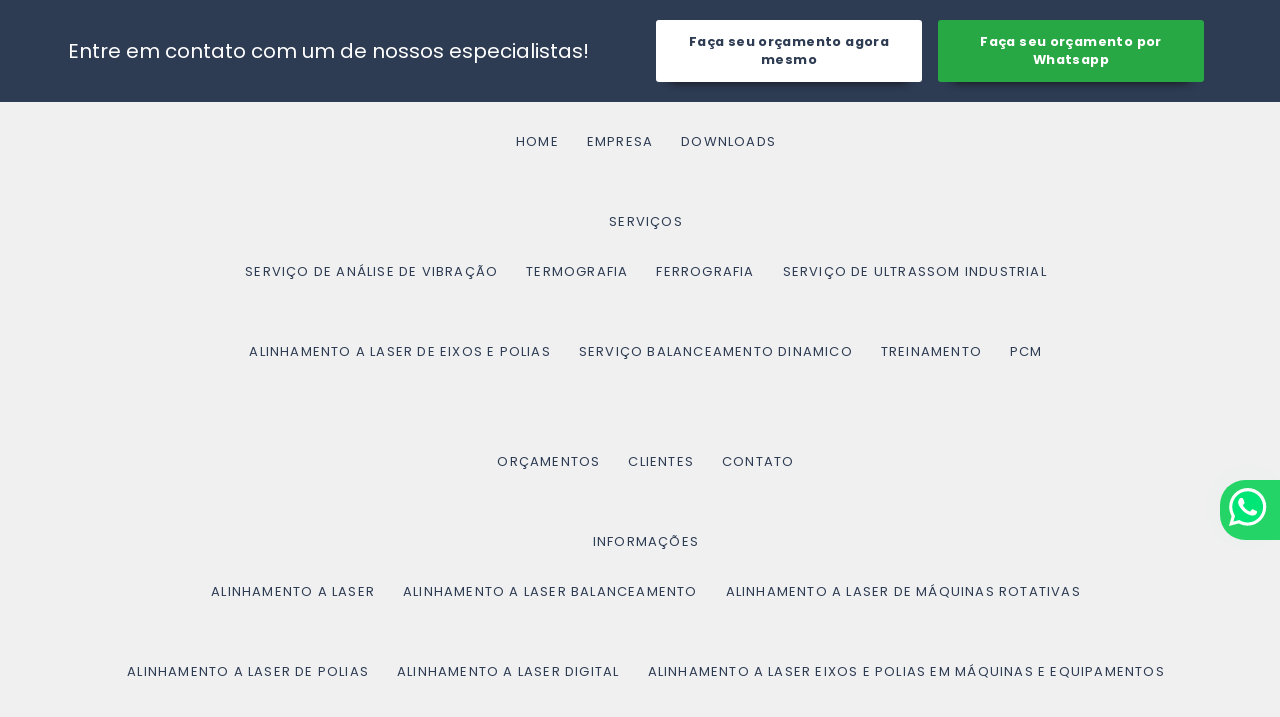

--- FILE ---
content_type: text/html; charset=utf-8
request_url: https://www.google.com/recaptcha/api2/anchor?ar=1&k=6LcdghAUAAAAAETqzJUYexKuNcY9EwdWd-g6tFXN&co=aHR0cHM6Ly93d3cucGNhcHJlZGl0aXZhLmNvbS5icjo0NDM.&hl=en&v=PoyoqOPhxBO7pBk68S4YbpHZ&size=normal&anchor-ms=20000&execute-ms=30000&cb=rzbof0myvim
body_size: 49281
content:
<!DOCTYPE HTML><html dir="ltr" lang="en"><head><meta http-equiv="Content-Type" content="text/html; charset=UTF-8">
<meta http-equiv="X-UA-Compatible" content="IE=edge">
<title>reCAPTCHA</title>
<style type="text/css">
/* cyrillic-ext */
@font-face {
  font-family: 'Roboto';
  font-style: normal;
  font-weight: 400;
  font-stretch: 100%;
  src: url(//fonts.gstatic.com/s/roboto/v48/KFO7CnqEu92Fr1ME7kSn66aGLdTylUAMa3GUBHMdazTgWw.woff2) format('woff2');
  unicode-range: U+0460-052F, U+1C80-1C8A, U+20B4, U+2DE0-2DFF, U+A640-A69F, U+FE2E-FE2F;
}
/* cyrillic */
@font-face {
  font-family: 'Roboto';
  font-style: normal;
  font-weight: 400;
  font-stretch: 100%;
  src: url(//fonts.gstatic.com/s/roboto/v48/KFO7CnqEu92Fr1ME7kSn66aGLdTylUAMa3iUBHMdazTgWw.woff2) format('woff2');
  unicode-range: U+0301, U+0400-045F, U+0490-0491, U+04B0-04B1, U+2116;
}
/* greek-ext */
@font-face {
  font-family: 'Roboto';
  font-style: normal;
  font-weight: 400;
  font-stretch: 100%;
  src: url(//fonts.gstatic.com/s/roboto/v48/KFO7CnqEu92Fr1ME7kSn66aGLdTylUAMa3CUBHMdazTgWw.woff2) format('woff2');
  unicode-range: U+1F00-1FFF;
}
/* greek */
@font-face {
  font-family: 'Roboto';
  font-style: normal;
  font-weight: 400;
  font-stretch: 100%;
  src: url(//fonts.gstatic.com/s/roboto/v48/KFO7CnqEu92Fr1ME7kSn66aGLdTylUAMa3-UBHMdazTgWw.woff2) format('woff2');
  unicode-range: U+0370-0377, U+037A-037F, U+0384-038A, U+038C, U+038E-03A1, U+03A3-03FF;
}
/* math */
@font-face {
  font-family: 'Roboto';
  font-style: normal;
  font-weight: 400;
  font-stretch: 100%;
  src: url(//fonts.gstatic.com/s/roboto/v48/KFO7CnqEu92Fr1ME7kSn66aGLdTylUAMawCUBHMdazTgWw.woff2) format('woff2');
  unicode-range: U+0302-0303, U+0305, U+0307-0308, U+0310, U+0312, U+0315, U+031A, U+0326-0327, U+032C, U+032F-0330, U+0332-0333, U+0338, U+033A, U+0346, U+034D, U+0391-03A1, U+03A3-03A9, U+03B1-03C9, U+03D1, U+03D5-03D6, U+03F0-03F1, U+03F4-03F5, U+2016-2017, U+2034-2038, U+203C, U+2040, U+2043, U+2047, U+2050, U+2057, U+205F, U+2070-2071, U+2074-208E, U+2090-209C, U+20D0-20DC, U+20E1, U+20E5-20EF, U+2100-2112, U+2114-2115, U+2117-2121, U+2123-214F, U+2190, U+2192, U+2194-21AE, U+21B0-21E5, U+21F1-21F2, U+21F4-2211, U+2213-2214, U+2216-22FF, U+2308-230B, U+2310, U+2319, U+231C-2321, U+2336-237A, U+237C, U+2395, U+239B-23B7, U+23D0, U+23DC-23E1, U+2474-2475, U+25AF, U+25B3, U+25B7, U+25BD, U+25C1, U+25CA, U+25CC, U+25FB, U+266D-266F, U+27C0-27FF, U+2900-2AFF, U+2B0E-2B11, U+2B30-2B4C, U+2BFE, U+3030, U+FF5B, U+FF5D, U+1D400-1D7FF, U+1EE00-1EEFF;
}
/* symbols */
@font-face {
  font-family: 'Roboto';
  font-style: normal;
  font-weight: 400;
  font-stretch: 100%;
  src: url(//fonts.gstatic.com/s/roboto/v48/KFO7CnqEu92Fr1ME7kSn66aGLdTylUAMaxKUBHMdazTgWw.woff2) format('woff2');
  unicode-range: U+0001-000C, U+000E-001F, U+007F-009F, U+20DD-20E0, U+20E2-20E4, U+2150-218F, U+2190, U+2192, U+2194-2199, U+21AF, U+21E6-21F0, U+21F3, U+2218-2219, U+2299, U+22C4-22C6, U+2300-243F, U+2440-244A, U+2460-24FF, U+25A0-27BF, U+2800-28FF, U+2921-2922, U+2981, U+29BF, U+29EB, U+2B00-2BFF, U+4DC0-4DFF, U+FFF9-FFFB, U+10140-1018E, U+10190-1019C, U+101A0, U+101D0-101FD, U+102E0-102FB, U+10E60-10E7E, U+1D2C0-1D2D3, U+1D2E0-1D37F, U+1F000-1F0FF, U+1F100-1F1AD, U+1F1E6-1F1FF, U+1F30D-1F30F, U+1F315, U+1F31C, U+1F31E, U+1F320-1F32C, U+1F336, U+1F378, U+1F37D, U+1F382, U+1F393-1F39F, U+1F3A7-1F3A8, U+1F3AC-1F3AF, U+1F3C2, U+1F3C4-1F3C6, U+1F3CA-1F3CE, U+1F3D4-1F3E0, U+1F3ED, U+1F3F1-1F3F3, U+1F3F5-1F3F7, U+1F408, U+1F415, U+1F41F, U+1F426, U+1F43F, U+1F441-1F442, U+1F444, U+1F446-1F449, U+1F44C-1F44E, U+1F453, U+1F46A, U+1F47D, U+1F4A3, U+1F4B0, U+1F4B3, U+1F4B9, U+1F4BB, U+1F4BF, U+1F4C8-1F4CB, U+1F4D6, U+1F4DA, U+1F4DF, U+1F4E3-1F4E6, U+1F4EA-1F4ED, U+1F4F7, U+1F4F9-1F4FB, U+1F4FD-1F4FE, U+1F503, U+1F507-1F50B, U+1F50D, U+1F512-1F513, U+1F53E-1F54A, U+1F54F-1F5FA, U+1F610, U+1F650-1F67F, U+1F687, U+1F68D, U+1F691, U+1F694, U+1F698, U+1F6AD, U+1F6B2, U+1F6B9-1F6BA, U+1F6BC, U+1F6C6-1F6CF, U+1F6D3-1F6D7, U+1F6E0-1F6EA, U+1F6F0-1F6F3, U+1F6F7-1F6FC, U+1F700-1F7FF, U+1F800-1F80B, U+1F810-1F847, U+1F850-1F859, U+1F860-1F887, U+1F890-1F8AD, U+1F8B0-1F8BB, U+1F8C0-1F8C1, U+1F900-1F90B, U+1F93B, U+1F946, U+1F984, U+1F996, U+1F9E9, U+1FA00-1FA6F, U+1FA70-1FA7C, U+1FA80-1FA89, U+1FA8F-1FAC6, U+1FACE-1FADC, U+1FADF-1FAE9, U+1FAF0-1FAF8, U+1FB00-1FBFF;
}
/* vietnamese */
@font-face {
  font-family: 'Roboto';
  font-style: normal;
  font-weight: 400;
  font-stretch: 100%;
  src: url(//fonts.gstatic.com/s/roboto/v48/KFO7CnqEu92Fr1ME7kSn66aGLdTylUAMa3OUBHMdazTgWw.woff2) format('woff2');
  unicode-range: U+0102-0103, U+0110-0111, U+0128-0129, U+0168-0169, U+01A0-01A1, U+01AF-01B0, U+0300-0301, U+0303-0304, U+0308-0309, U+0323, U+0329, U+1EA0-1EF9, U+20AB;
}
/* latin-ext */
@font-face {
  font-family: 'Roboto';
  font-style: normal;
  font-weight: 400;
  font-stretch: 100%;
  src: url(//fonts.gstatic.com/s/roboto/v48/KFO7CnqEu92Fr1ME7kSn66aGLdTylUAMa3KUBHMdazTgWw.woff2) format('woff2');
  unicode-range: U+0100-02BA, U+02BD-02C5, U+02C7-02CC, U+02CE-02D7, U+02DD-02FF, U+0304, U+0308, U+0329, U+1D00-1DBF, U+1E00-1E9F, U+1EF2-1EFF, U+2020, U+20A0-20AB, U+20AD-20C0, U+2113, U+2C60-2C7F, U+A720-A7FF;
}
/* latin */
@font-face {
  font-family: 'Roboto';
  font-style: normal;
  font-weight: 400;
  font-stretch: 100%;
  src: url(//fonts.gstatic.com/s/roboto/v48/KFO7CnqEu92Fr1ME7kSn66aGLdTylUAMa3yUBHMdazQ.woff2) format('woff2');
  unicode-range: U+0000-00FF, U+0131, U+0152-0153, U+02BB-02BC, U+02C6, U+02DA, U+02DC, U+0304, U+0308, U+0329, U+2000-206F, U+20AC, U+2122, U+2191, U+2193, U+2212, U+2215, U+FEFF, U+FFFD;
}
/* cyrillic-ext */
@font-face {
  font-family: 'Roboto';
  font-style: normal;
  font-weight: 500;
  font-stretch: 100%;
  src: url(//fonts.gstatic.com/s/roboto/v48/KFO7CnqEu92Fr1ME7kSn66aGLdTylUAMa3GUBHMdazTgWw.woff2) format('woff2');
  unicode-range: U+0460-052F, U+1C80-1C8A, U+20B4, U+2DE0-2DFF, U+A640-A69F, U+FE2E-FE2F;
}
/* cyrillic */
@font-face {
  font-family: 'Roboto';
  font-style: normal;
  font-weight: 500;
  font-stretch: 100%;
  src: url(//fonts.gstatic.com/s/roboto/v48/KFO7CnqEu92Fr1ME7kSn66aGLdTylUAMa3iUBHMdazTgWw.woff2) format('woff2');
  unicode-range: U+0301, U+0400-045F, U+0490-0491, U+04B0-04B1, U+2116;
}
/* greek-ext */
@font-face {
  font-family: 'Roboto';
  font-style: normal;
  font-weight: 500;
  font-stretch: 100%;
  src: url(//fonts.gstatic.com/s/roboto/v48/KFO7CnqEu92Fr1ME7kSn66aGLdTylUAMa3CUBHMdazTgWw.woff2) format('woff2');
  unicode-range: U+1F00-1FFF;
}
/* greek */
@font-face {
  font-family: 'Roboto';
  font-style: normal;
  font-weight: 500;
  font-stretch: 100%;
  src: url(//fonts.gstatic.com/s/roboto/v48/KFO7CnqEu92Fr1ME7kSn66aGLdTylUAMa3-UBHMdazTgWw.woff2) format('woff2');
  unicode-range: U+0370-0377, U+037A-037F, U+0384-038A, U+038C, U+038E-03A1, U+03A3-03FF;
}
/* math */
@font-face {
  font-family: 'Roboto';
  font-style: normal;
  font-weight: 500;
  font-stretch: 100%;
  src: url(//fonts.gstatic.com/s/roboto/v48/KFO7CnqEu92Fr1ME7kSn66aGLdTylUAMawCUBHMdazTgWw.woff2) format('woff2');
  unicode-range: U+0302-0303, U+0305, U+0307-0308, U+0310, U+0312, U+0315, U+031A, U+0326-0327, U+032C, U+032F-0330, U+0332-0333, U+0338, U+033A, U+0346, U+034D, U+0391-03A1, U+03A3-03A9, U+03B1-03C9, U+03D1, U+03D5-03D6, U+03F0-03F1, U+03F4-03F5, U+2016-2017, U+2034-2038, U+203C, U+2040, U+2043, U+2047, U+2050, U+2057, U+205F, U+2070-2071, U+2074-208E, U+2090-209C, U+20D0-20DC, U+20E1, U+20E5-20EF, U+2100-2112, U+2114-2115, U+2117-2121, U+2123-214F, U+2190, U+2192, U+2194-21AE, U+21B0-21E5, U+21F1-21F2, U+21F4-2211, U+2213-2214, U+2216-22FF, U+2308-230B, U+2310, U+2319, U+231C-2321, U+2336-237A, U+237C, U+2395, U+239B-23B7, U+23D0, U+23DC-23E1, U+2474-2475, U+25AF, U+25B3, U+25B7, U+25BD, U+25C1, U+25CA, U+25CC, U+25FB, U+266D-266F, U+27C0-27FF, U+2900-2AFF, U+2B0E-2B11, U+2B30-2B4C, U+2BFE, U+3030, U+FF5B, U+FF5D, U+1D400-1D7FF, U+1EE00-1EEFF;
}
/* symbols */
@font-face {
  font-family: 'Roboto';
  font-style: normal;
  font-weight: 500;
  font-stretch: 100%;
  src: url(//fonts.gstatic.com/s/roboto/v48/KFO7CnqEu92Fr1ME7kSn66aGLdTylUAMaxKUBHMdazTgWw.woff2) format('woff2');
  unicode-range: U+0001-000C, U+000E-001F, U+007F-009F, U+20DD-20E0, U+20E2-20E4, U+2150-218F, U+2190, U+2192, U+2194-2199, U+21AF, U+21E6-21F0, U+21F3, U+2218-2219, U+2299, U+22C4-22C6, U+2300-243F, U+2440-244A, U+2460-24FF, U+25A0-27BF, U+2800-28FF, U+2921-2922, U+2981, U+29BF, U+29EB, U+2B00-2BFF, U+4DC0-4DFF, U+FFF9-FFFB, U+10140-1018E, U+10190-1019C, U+101A0, U+101D0-101FD, U+102E0-102FB, U+10E60-10E7E, U+1D2C0-1D2D3, U+1D2E0-1D37F, U+1F000-1F0FF, U+1F100-1F1AD, U+1F1E6-1F1FF, U+1F30D-1F30F, U+1F315, U+1F31C, U+1F31E, U+1F320-1F32C, U+1F336, U+1F378, U+1F37D, U+1F382, U+1F393-1F39F, U+1F3A7-1F3A8, U+1F3AC-1F3AF, U+1F3C2, U+1F3C4-1F3C6, U+1F3CA-1F3CE, U+1F3D4-1F3E0, U+1F3ED, U+1F3F1-1F3F3, U+1F3F5-1F3F7, U+1F408, U+1F415, U+1F41F, U+1F426, U+1F43F, U+1F441-1F442, U+1F444, U+1F446-1F449, U+1F44C-1F44E, U+1F453, U+1F46A, U+1F47D, U+1F4A3, U+1F4B0, U+1F4B3, U+1F4B9, U+1F4BB, U+1F4BF, U+1F4C8-1F4CB, U+1F4D6, U+1F4DA, U+1F4DF, U+1F4E3-1F4E6, U+1F4EA-1F4ED, U+1F4F7, U+1F4F9-1F4FB, U+1F4FD-1F4FE, U+1F503, U+1F507-1F50B, U+1F50D, U+1F512-1F513, U+1F53E-1F54A, U+1F54F-1F5FA, U+1F610, U+1F650-1F67F, U+1F687, U+1F68D, U+1F691, U+1F694, U+1F698, U+1F6AD, U+1F6B2, U+1F6B9-1F6BA, U+1F6BC, U+1F6C6-1F6CF, U+1F6D3-1F6D7, U+1F6E0-1F6EA, U+1F6F0-1F6F3, U+1F6F7-1F6FC, U+1F700-1F7FF, U+1F800-1F80B, U+1F810-1F847, U+1F850-1F859, U+1F860-1F887, U+1F890-1F8AD, U+1F8B0-1F8BB, U+1F8C0-1F8C1, U+1F900-1F90B, U+1F93B, U+1F946, U+1F984, U+1F996, U+1F9E9, U+1FA00-1FA6F, U+1FA70-1FA7C, U+1FA80-1FA89, U+1FA8F-1FAC6, U+1FACE-1FADC, U+1FADF-1FAE9, U+1FAF0-1FAF8, U+1FB00-1FBFF;
}
/* vietnamese */
@font-face {
  font-family: 'Roboto';
  font-style: normal;
  font-weight: 500;
  font-stretch: 100%;
  src: url(//fonts.gstatic.com/s/roboto/v48/KFO7CnqEu92Fr1ME7kSn66aGLdTylUAMa3OUBHMdazTgWw.woff2) format('woff2');
  unicode-range: U+0102-0103, U+0110-0111, U+0128-0129, U+0168-0169, U+01A0-01A1, U+01AF-01B0, U+0300-0301, U+0303-0304, U+0308-0309, U+0323, U+0329, U+1EA0-1EF9, U+20AB;
}
/* latin-ext */
@font-face {
  font-family: 'Roboto';
  font-style: normal;
  font-weight: 500;
  font-stretch: 100%;
  src: url(//fonts.gstatic.com/s/roboto/v48/KFO7CnqEu92Fr1ME7kSn66aGLdTylUAMa3KUBHMdazTgWw.woff2) format('woff2');
  unicode-range: U+0100-02BA, U+02BD-02C5, U+02C7-02CC, U+02CE-02D7, U+02DD-02FF, U+0304, U+0308, U+0329, U+1D00-1DBF, U+1E00-1E9F, U+1EF2-1EFF, U+2020, U+20A0-20AB, U+20AD-20C0, U+2113, U+2C60-2C7F, U+A720-A7FF;
}
/* latin */
@font-face {
  font-family: 'Roboto';
  font-style: normal;
  font-weight: 500;
  font-stretch: 100%;
  src: url(//fonts.gstatic.com/s/roboto/v48/KFO7CnqEu92Fr1ME7kSn66aGLdTylUAMa3yUBHMdazQ.woff2) format('woff2');
  unicode-range: U+0000-00FF, U+0131, U+0152-0153, U+02BB-02BC, U+02C6, U+02DA, U+02DC, U+0304, U+0308, U+0329, U+2000-206F, U+20AC, U+2122, U+2191, U+2193, U+2212, U+2215, U+FEFF, U+FFFD;
}
/* cyrillic-ext */
@font-face {
  font-family: 'Roboto';
  font-style: normal;
  font-weight: 900;
  font-stretch: 100%;
  src: url(//fonts.gstatic.com/s/roboto/v48/KFO7CnqEu92Fr1ME7kSn66aGLdTylUAMa3GUBHMdazTgWw.woff2) format('woff2');
  unicode-range: U+0460-052F, U+1C80-1C8A, U+20B4, U+2DE0-2DFF, U+A640-A69F, U+FE2E-FE2F;
}
/* cyrillic */
@font-face {
  font-family: 'Roboto';
  font-style: normal;
  font-weight: 900;
  font-stretch: 100%;
  src: url(//fonts.gstatic.com/s/roboto/v48/KFO7CnqEu92Fr1ME7kSn66aGLdTylUAMa3iUBHMdazTgWw.woff2) format('woff2');
  unicode-range: U+0301, U+0400-045F, U+0490-0491, U+04B0-04B1, U+2116;
}
/* greek-ext */
@font-face {
  font-family: 'Roboto';
  font-style: normal;
  font-weight: 900;
  font-stretch: 100%;
  src: url(//fonts.gstatic.com/s/roboto/v48/KFO7CnqEu92Fr1ME7kSn66aGLdTylUAMa3CUBHMdazTgWw.woff2) format('woff2');
  unicode-range: U+1F00-1FFF;
}
/* greek */
@font-face {
  font-family: 'Roboto';
  font-style: normal;
  font-weight: 900;
  font-stretch: 100%;
  src: url(//fonts.gstatic.com/s/roboto/v48/KFO7CnqEu92Fr1ME7kSn66aGLdTylUAMa3-UBHMdazTgWw.woff2) format('woff2');
  unicode-range: U+0370-0377, U+037A-037F, U+0384-038A, U+038C, U+038E-03A1, U+03A3-03FF;
}
/* math */
@font-face {
  font-family: 'Roboto';
  font-style: normal;
  font-weight: 900;
  font-stretch: 100%;
  src: url(//fonts.gstatic.com/s/roboto/v48/KFO7CnqEu92Fr1ME7kSn66aGLdTylUAMawCUBHMdazTgWw.woff2) format('woff2');
  unicode-range: U+0302-0303, U+0305, U+0307-0308, U+0310, U+0312, U+0315, U+031A, U+0326-0327, U+032C, U+032F-0330, U+0332-0333, U+0338, U+033A, U+0346, U+034D, U+0391-03A1, U+03A3-03A9, U+03B1-03C9, U+03D1, U+03D5-03D6, U+03F0-03F1, U+03F4-03F5, U+2016-2017, U+2034-2038, U+203C, U+2040, U+2043, U+2047, U+2050, U+2057, U+205F, U+2070-2071, U+2074-208E, U+2090-209C, U+20D0-20DC, U+20E1, U+20E5-20EF, U+2100-2112, U+2114-2115, U+2117-2121, U+2123-214F, U+2190, U+2192, U+2194-21AE, U+21B0-21E5, U+21F1-21F2, U+21F4-2211, U+2213-2214, U+2216-22FF, U+2308-230B, U+2310, U+2319, U+231C-2321, U+2336-237A, U+237C, U+2395, U+239B-23B7, U+23D0, U+23DC-23E1, U+2474-2475, U+25AF, U+25B3, U+25B7, U+25BD, U+25C1, U+25CA, U+25CC, U+25FB, U+266D-266F, U+27C0-27FF, U+2900-2AFF, U+2B0E-2B11, U+2B30-2B4C, U+2BFE, U+3030, U+FF5B, U+FF5D, U+1D400-1D7FF, U+1EE00-1EEFF;
}
/* symbols */
@font-face {
  font-family: 'Roboto';
  font-style: normal;
  font-weight: 900;
  font-stretch: 100%;
  src: url(//fonts.gstatic.com/s/roboto/v48/KFO7CnqEu92Fr1ME7kSn66aGLdTylUAMaxKUBHMdazTgWw.woff2) format('woff2');
  unicode-range: U+0001-000C, U+000E-001F, U+007F-009F, U+20DD-20E0, U+20E2-20E4, U+2150-218F, U+2190, U+2192, U+2194-2199, U+21AF, U+21E6-21F0, U+21F3, U+2218-2219, U+2299, U+22C4-22C6, U+2300-243F, U+2440-244A, U+2460-24FF, U+25A0-27BF, U+2800-28FF, U+2921-2922, U+2981, U+29BF, U+29EB, U+2B00-2BFF, U+4DC0-4DFF, U+FFF9-FFFB, U+10140-1018E, U+10190-1019C, U+101A0, U+101D0-101FD, U+102E0-102FB, U+10E60-10E7E, U+1D2C0-1D2D3, U+1D2E0-1D37F, U+1F000-1F0FF, U+1F100-1F1AD, U+1F1E6-1F1FF, U+1F30D-1F30F, U+1F315, U+1F31C, U+1F31E, U+1F320-1F32C, U+1F336, U+1F378, U+1F37D, U+1F382, U+1F393-1F39F, U+1F3A7-1F3A8, U+1F3AC-1F3AF, U+1F3C2, U+1F3C4-1F3C6, U+1F3CA-1F3CE, U+1F3D4-1F3E0, U+1F3ED, U+1F3F1-1F3F3, U+1F3F5-1F3F7, U+1F408, U+1F415, U+1F41F, U+1F426, U+1F43F, U+1F441-1F442, U+1F444, U+1F446-1F449, U+1F44C-1F44E, U+1F453, U+1F46A, U+1F47D, U+1F4A3, U+1F4B0, U+1F4B3, U+1F4B9, U+1F4BB, U+1F4BF, U+1F4C8-1F4CB, U+1F4D6, U+1F4DA, U+1F4DF, U+1F4E3-1F4E6, U+1F4EA-1F4ED, U+1F4F7, U+1F4F9-1F4FB, U+1F4FD-1F4FE, U+1F503, U+1F507-1F50B, U+1F50D, U+1F512-1F513, U+1F53E-1F54A, U+1F54F-1F5FA, U+1F610, U+1F650-1F67F, U+1F687, U+1F68D, U+1F691, U+1F694, U+1F698, U+1F6AD, U+1F6B2, U+1F6B9-1F6BA, U+1F6BC, U+1F6C6-1F6CF, U+1F6D3-1F6D7, U+1F6E0-1F6EA, U+1F6F0-1F6F3, U+1F6F7-1F6FC, U+1F700-1F7FF, U+1F800-1F80B, U+1F810-1F847, U+1F850-1F859, U+1F860-1F887, U+1F890-1F8AD, U+1F8B0-1F8BB, U+1F8C0-1F8C1, U+1F900-1F90B, U+1F93B, U+1F946, U+1F984, U+1F996, U+1F9E9, U+1FA00-1FA6F, U+1FA70-1FA7C, U+1FA80-1FA89, U+1FA8F-1FAC6, U+1FACE-1FADC, U+1FADF-1FAE9, U+1FAF0-1FAF8, U+1FB00-1FBFF;
}
/* vietnamese */
@font-face {
  font-family: 'Roboto';
  font-style: normal;
  font-weight: 900;
  font-stretch: 100%;
  src: url(//fonts.gstatic.com/s/roboto/v48/KFO7CnqEu92Fr1ME7kSn66aGLdTylUAMa3OUBHMdazTgWw.woff2) format('woff2');
  unicode-range: U+0102-0103, U+0110-0111, U+0128-0129, U+0168-0169, U+01A0-01A1, U+01AF-01B0, U+0300-0301, U+0303-0304, U+0308-0309, U+0323, U+0329, U+1EA0-1EF9, U+20AB;
}
/* latin-ext */
@font-face {
  font-family: 'Roboto';
  font-style: normal;
  font-weight: 900;
  font-stretch: 100%;
  src: url(//fonts.gstatic.com/s/roboto/v48/KFO7CnqEu92Fr1ME7kSn66aGLdTylUAMa3KUBHMdazTgWw.woff2) format('woff2');
  unicode-range: U+0100-02BA, U+02BD-02C5, U+02C7-02CC, U+02CE-02D7, U+02DD-02FF, U+0304, U+0308, U+0329, U+1D00-1DBF, U+1E00-1E9F, U+1EF2-1EFF, U+2020, U+20A0-20AB, U+20AD-20C0, U+2113, U+2C60-2C7F, U+A720-A7FF;
}
/* latin */
@font-face {
  font-family: 'Roboto';
  font-style: normal;
  font-weight: 900;
  font-stretch: 100%;
  src: url(//fonts.gstatic.com/s/roboto/v48/KFO7CnqEu92Fr1ME7kSn66aGLdTylUAMa3yUBHMdazQ.woff2) format('woff2');
  unicode-range: U+0000-00FF, U+0131, U+0152-0153, U+02BB-02BC, U+02C6, U+02DA, U+02DC, U+0304, U+0308, U+0329, U+2000-206F, U+20AC, U+2122, U+2191, U+2193, U+2212, U+2215, U+FEFF, U+FFFD;
}

</style>
<link rel="stylesheet" type="text/css" href="https://www.gstatic.com/recaptcha/releases/PoyoqOPhxBO7pBk68S4YbpHZ/styles__ltr.css">
<script nonce="w06ZF5OJ4SfvQNPZf3-Omw" type="text/javascript">window['__recaptcha_api'] = 'https://www.google.com/recaptcha/api2/';</script>
<script type="text/javascript" src="https://www.gstatic.com/recaptcha/releases/PoyoqOPhxBO7pBk68S4YbpHZ/recaptcha__en.js" nonce="w06ZF5OJ4SfvQNPZf3-Omw">
      
    </script></head>
<body><div id="rc-anchor-alert" class="rc-anchor-alert"></div>
<input type="hidden" id="recaptcha-token" value="[base64]">
<script type="text/javascript" nonce="w06ZF5OJ4SfvQNPZf3-Omw">
      recaptcha.anchor.Main.init("[\x22ainput\x22,[\x22bgdata\x22,\x22\x22,\[base64]/[base64]/[base64]/[base64]/[base64]/[base64]/KGcoTywyNTMsTy5PKSxVRyhPLEMpKTpnKE8sMjUzLEMpLE8pKSxsKSksTykpfSxieT1mdW5jdGlvbihDLE8sdSxsKXtmb3IobD0odT1SKEMpLDApO08+MDtPLS0pbD1sPDw4fFooQyk7ZyhDLHUsbCl9LFVHPWZ1bmN0aW9uKEMsTyl7Qy5pLmxlbmd0aD4xMDQ/[base64]/[base64]/[base64]/[base64]/[base64]/[base64]/[base64]\\u003d\x22,\[base64]\x22,\x22wr3Cl8KTDMKMw6HCmB/DjcO+Z8OZSUEOHhEaJMKRwqbCqBwJw7TClknCoAXCght/wojDhcKCw6dWCGstw7/CvkHDnMKFDFw+w5Juf8KRw4McwrJxw6vDlFHDgH9mw4UzwokTw5XDj8O4wpXDl8KOw4kdKcKCw5LCiz7DisOxV0PCtVbCj8O9ETvCg8K5akrCuMOtwp0/CjoWwpzDqHA7dsO9ScOSwqDClSPCmcKcc8Oywp/DpxlnCS/CiRvDqMKPwp1CwqjCrsOAwqLDvwfDssKcw5TClwQ3wq3CngvDk8KHOhkNCSfDkcOMdi/DoMKTwrcJw4nCjkoxw65sw67CmQ/CosO2w6/CrMOVEMOBBcOzJMO7JcKFw4twWMOvw4rDllV7X8O7C8KdaMOAN8OTDT/[base64]/Cv8K1dUwqw7vCvsKowoZ7O8OnwpFHViTCk30yw5nCpMOfw6DDrFg7fR/ChWNlwrkxH8OcwpHCrQHDjsOcw5YVwqQcw4NTw4wOwojDlsOjw7XCnsO4M8Kuw65fw5fCth8Ab8OzPcK1w6LDpMKewpfDgsKFVsKJw67Crw9mwqNvwp55Zh/DiFzDhBVCaC0Gw6xfJ8O3OcKWw6lGK8K1L8ObWAQNw77Ck8Kvw4fDgGvDog/DmkxPw7BewpVjwr7CgRBAwoPClhwhGcKVwp5qwovCpcK/w7gswoIpM8KyUGzDvnBZG8KEMjMGwpLCv8OvXcOCL3ITw7dGaMKtOsKGw6ROw4TCtsOWWCsAw6cwwp3CvADCvMOqaMOpJjnDs8O1wot6w7sSw5fDhnrDjmpOw4YXEQrDjzcBJMOYwrrDtUYBw73CocO3Xkwjw5HCrcOww7zDusOaXBFswo8HwovCuyIxdC/DgxPChcOgwrbCvCBVPcKNO8OcwpjDg37CjkLCqcKVGkgLw5BiC2PDjcOPSsOtw5bDvVLCtsKGw7w8T1NOw5zCjcOewqcjw5XDhF/DmCfDlEMpw6bDj8K6w4/DhMKsw77CuSAHw5UvaMK/AHTCsQLDpFQLwo06OHU/[base64]/CkXrDiMKSw4ZGw7nCr8OGwqwKU8OqI8KmwqLDjsKJwqVTRXAMw55yw7TCqxTChCcPZH4VAkTChMK/BMKQwo9HI8OxTsKUVzphQMO5aggdwrR/w7MmT8KPSMOww7vCrVDChg05BMKjwqnDpDU6VsKeE8OOdnESw6DDmMOGJ3nDlcKsw6IZZhDDq8K8w6F7QMO/[base64]/Cq8O7wrDCqcKmwrXDqCUNwrPCkkXCisKewr8uaTfDssOvwrHCgcKBwp9rwofDmyI3DW7DhhXCqnQLREXDiDwpwrbCoykkOsO9HyNAd8OewrHDvsO2w5rDtF8dasKUMMKbDsOww7YpCsKwOcKiwrrDjkjCkMKWwrxuwq/CnQkDJFHCocOqwqpkM2Y5woZXw4kHF8K/w5bCtWIWw7A6aArDksKKwqpLw7vDvsKoTcOlaw5CIg9jTMKQwqPCssKoXTR/[base64]/DsDDCiCB6wqfDrcKqwoHClMO3woEWb8OFSsO2HsK+O0HCisK5ARlLwqHDs19OwpI2ICEvHkImw63CoMO8wpTDgsK7wpZsw5M7SR8Pw5tWZTnDjMObw6vDgsKXw7/[base64]/CqT1kF8Kcw4QwOBZcEcOBwpnDmG/DvcOJw7nDssK5w5rCi8KfBcKmaTIfeWXDrMKPwq4NLsOBwrXDk0HChsO6w5nDisKqw4DDtcKhw4/CkMK+wpUKw6kwwqzCrMOYJHHDoMKydih0w44gOxQrw7/DqVzCnGbDo8Ocw69uQkbDtTw2w6HCsV/DmcKgZ8KcX8OxeCTCn8Ofel/DvHoJZMKYVcKkw508w4ZBKXBYwpFrw6osQ8OxIcKRwoliN8O4w4TCvMKrIAlBw7hWw67Dqg1mw5fDv8KaJTLDhcKDw58+JcOrAcK5wpDDgMO1AMOMeBRXwpQuL8OOfsOqw5PDmwM/wr9tFSN2wqXDq8OFJ8OXwoEgw7jCtMOwwrnCqQxwGsKeSsOeCj/[base64]/JlkZw43CtsKZw5jCoMKaTgoHw4Y7wqBRHB8MZcKfXh/DkcOlw63Cn8K/woTCiMO5wqrCvjnCssOLEmjCjREQFRZxwonDs8O2GsKBCMKhJ1vDlMKvw7BSdsKgODhXT8KSEsKidDvDml7DmMOIwprDi8KtU8OGwrPDvcK6w6/DgV85w7oaw4ERP3gAfAEZwrjDiHzDg3vCihTDqSrDr2DDujjDssOLw5QKL03CvWtjGsKlwqQZwo/DlcKiwr07w5ZLKcOEJsK1wrRbW8OAwrrCo8Kxwrdgw55vw6Q9wodWRMO/wodSKR7ChWIZw4XDgSnCgsOHwqs3TFvCv2d9wqt/wrUWCcONYsOAwrI5w5Ryw4JLwqZuX1HDpgrDnTvDvnldw5XDkcKZGMOFw5/Ds8KOwrLDrMK/woDDrsOyw5zDusOaH018dFRRwrjCkBhLUMKFMsOGCcKHw48dwp3CviR5woBRwrNfwoMzOmAtwosUd2cZIsK3HcO8MlMlw4DDgMOWw7jCtSMvTcKWA2DCrsODNsKWXlDCpsKGwoQXIsOmTMKuw4wVbMOTacKSw6w1w4lewr7DisK4wq7Cvh/[base64]/DtmPDscOoM8KobMKnD8OQwoMPwqwnUjgBMkEiwq8Fw74aw44cZADDr8KZccO/wotwwqDCv8KAw4fCrE9hwqTCu8KdKMO0wo7CosKTGFXCj1LDmMOwwr/CtMK2UsOOOQTCqcKjwp7DsCnCt8OTKTzCkMKRQkcLw4sUw7HClEvDu3PCjcKpw5Q5WlfDlFfCrsKofMO5CMK2acOgPwzDpVc0wodAX8OfBj5kZhZtw5TChsOcOjXDmsO8w4fDlMOWV3t/XyjDjMOXW8OTeQMfCGdrwprDgjApw7PDrsOGNVNpw7PCtcKjwqpUw6gHw6/CoHd2w7AhPCgYw6DDqMOawq7ChUrChiFvWMOmesOfw5DCtcOlwqQpQmM7b1wIbcOEFMKHasOiV0PCoMK+dsKbM8KewpvDlgPCmAY6Z2gWw6vDmcOUPiXCi8KFDk7Cq8K9VSXDmAjDm1LDmiXCo8Ogw6Mqw6HCjXZMXETDocOmUsKvw6xOWWfCqcKSGn0/wpw4OxglDFsSw7TCucO8wqRWwqrCtsOnF8OlEsKAKXDDicOuI8KYOsOGw55negDCq8O8OcO6LMKsw7BUPC5gwr7Ds1IOGsOTwq3Dj8Kkwph3w6fCvAh4DmUUccK/MsKqw4wpwr1JRcKjal1SwobCiWjDq3XCq8Kww7TDicOewrIEw4ZOCcO/woDCtcKVVyPCkxBTwo/[base64]/SizCoMKDEsKDwoglPUE1C8K/w7taO8OIKMOSPcK7worDqMOnwpAofsOJECLCpmbDtlPCjn/Co1RYwr4CQVMDU8Knwr/DrnnDn3Atw6LCgnzDk8OOW8KYwo13wq3DgcKxwooXw7XCiMOjwo97w5JVw5XDkMOSw5jDhTrDlhXCi8O+bRHCusK4J8OJwoLCl1DDrcKmw4JQccKlw6RJDcOAVcKIwqkLM8Kiw4bDucOcBz7CmkvDn2Fvwq0kawh5Jx/CqmbCscOLWDlxw4dPwrFPw4PDjcKCw7s8FcKIw4x/w6UxwpvCv03DnVLCiMK2wr/[base64]/[base64]/CcKZU8OVw6fDkMOBw7VHw4/Du8OxeTwaMSBkw4N3VlwTw7EYw606dHbCksKmw7Ntwo9HdT/ChsKCUg7CnhcLwrLCnMKHcC/[base64]/CgmDCjsKhXTjCpETDrMOyF0fDvcKvWQDDoMOKRkMEw7/CqGXDmcO2c8KBZRHCmcKYwr/[base64]/Dp1wcwqQLw6TDr8K+dcK0wqnDmQpiw7ZQEjEhw7LDisK5w7vDtMKkXlPDombCksKHbV44NFzDgsKfIcKFcBNvGDI1Dl/DjsOQGE4yAklFwqXDpjrDkcK6w5pfwr3CrEYnwrgfwqlpf1bDhMO4EcOSwpnCncKkWcOYUcOmHkt8GQc0Dy55wq/CvyzCv2kuMgvCosO+Jl3DncK8SkXCpS0FTsKvZgrDv8KJwojDrWAVe8OQS8OFwocJwofCrMOEJBkFwqPCscOKwpcpLgfClsK2w6hhw6DCrMO4fcOGfCp2wpnDpsKPw6Nlw4XDg2vDlE8QMcKVw7c0OnN5BsOJUcKNwpLDusKewr7DrMKNwrFCwqPCh8OAKsOCCMKcTB/[base64]/BUrCshTChG9mXcKdwqnCtSPCulzDrHp7D8K1w6l0KSgDLsK1wppPw4fCr8OAw4B3wrjDlS8/woXCrD7ChMKuwrB2fEzCvgXDs1PCkzXDp8Owwrl7wpjCniFeUcKgMAPDhhsuQSbDrHDDo8OQw73DosO8w4DDog7CrQcTUcO9wpfCiMOvQMKBw7xww5LDiMKawq53wq4aw7FUcMOwwqhBdMOnw7Ihw59LOMKiw5B2wp/DnlVnwpDDisK2cnbCsSBLHSfCs8KySMO4w4HDq8OmwowoI3LDtsO4wpvCkMOmUcKrKx7Cm0tXw4dCw5XClsKNwqLCksKJV8KUw5pxwpl8wonDuMKCO2FpSldcwol8wqQywrbCq8Kkw7/DlwzDjl7Dr8OTJx7ClsKERcKRJsKGUMK7OS3Dk8O/wp1hwpDCrEdSMnrCtcKJw6AtfcKXcn3DkAXDl05vw4JyTHNLwpo3PMODJCPDrRbCgcOGwq1owq05w7/CrVrDtMKywqJ7woN6wpVgwpEfbz3ClMKBwocoBcK5HsOxwoZFABx3LTkEAcKMw6YVw4TDnXEbwrfDn3UKfcK/fsKbcMKbXMKgw61KS8OZw4oFwqHDsiRBw7AnHcKswqg1IT4Hw7g4LjPDmWVewpM7dsKJw6/CgMKCRE5TwpJcHgvCoQ3Dk8KVw5kXw7tBw5bDpHnClcOOwp3DvcOefhsYw6nCpUHCpsObXCvDmsKPPcKtw5vCoTLCn8KKTcOvZnjDtmUTwojCq8OLZcOqwojCjMO5w6HDmRsmw6rCqR0FwrNmwqlTwpHCmsO1LUHDqGhkXwciShlvGMOzwr8HBsONw64/w5fDgsOFPsO4wql6ETdew4ZkNQ9Vw4UKLcOYI1kywpPDgMK7wqhsVcOrY8ONw6jCgcKEwot0wonDjMKMLcKXwonDg1bCtAQTJsOAEAfCn2bCk0wCR2vCtsK/wokOw4h6U8ObaQPCp8OuwoXDvsO/XALDi8OLwpkYwr53DHtMMcOjZSJ5wqnCm8OTZR4WH1V1A8KlSsOVOC3ChQU9ecKRPsO5TmE+wrvDhsKeacO6w59PaR7Cu2d4Ql/DicOQwqTDhgjCgEPDk2XCuMO/[base64]/Dr8Ohw5VyShbDscKtwoXCvMONwqbCuMOQw7lMY8KcOgklwpbCkMOfdgrCtlRKa8Kue3TDtsKKwrtiGcK+wpBgw57DnMKrCB43woLCncKCOQAZw6vDjxjDqFHDqMO6AsODYBobwoLCuCbDjGPCtTlew5EOMMKDw6vChxlmwo05wr8XFcKowrgRPXnDqD/DuMOlw4x2IcOOw5FHw7o9w7lww7dPw6Mow6rCu8KsIWrCvUd/w5YWwrHDqlzDlkpKw75BwpAmw5oGwrvDiy8IUMKwQsORw6PCqMOiw6xFwo3DpcOqwoHDkH4zwrcCw4PDrmTClC/DjH7CgiDCl8K8wqjDnsKOZ1Jew6wuw77CnxbCv8KHwr/DkgN3I1zDgsO9SGwIIcKueDg0wq3DjQTCu8KPPE7Cp8OEC8OZw4HClMO+wpbDtsK/wqrDlG9CwrgqLsKow4pHwodQwqrChy3DhcO2SybCoMOvdHPDgcORL2N/CcO2cMKtwo7CkcO4w7TDgmMVL0vDpMKUwrxhw4jChkXCocOsw4jDuMO2wqtnw5PDiMKvbS7Dvz1YLR/Dqidbw5EDM1PDoCzCucKbTQTDkMKGwqIiKRN5BMOZK8KWwo3DusKfwqvCo1QCV0TCjcO+I8OdwpdTYXDCrcK8wqnDsT1gWVLDgMOmQsKrwrzCuANiwollwq7Cv8OldMOdw43CpUPCkTMvw4zDhA5jwqfDncO1wpXCi8KsAMO5wqDCnEbCj0HCmUlUw5vDiVzCn8K/MFoMZ8OQw4TDmghDIS/[base64]/[base64]/CosOaRkjCv8Ohwo7DtsK7w7EyTcKlJMOdOMOxcGkhw7o0VAPCiMKIw4ovw7QZRApYw77DsRTDmsKYw4Utw7AtRMOjHcK8wrc4w7ccwr3DvRHDp8KNMCNFwrHDqxTChU/CsVzDkg7Dtx/CosK/[base64]/DsQzDm8KpVcKPw7MzasK1w6zCjsK8SgvCjUDDqcKeMcOJw4PCgg3CumgqGsOOD8K3wrbDr3rDsMKcwofCrMKlwoEQIBbCqcOFAE06csKHwpFLw6V4woHDqFhIwpYPwr/[base64]/[base64]/w5pww5gvw747IS3DiMOJwoBeemJcwpLCjR3Co8KlDMOtY8OzwrLCvQlkNSZLUDXCo3bDknvDqGTDmnAIZAARa8KdCR/Cm2fDjUvDm8KPw4fDhsOUBsKBwqQ9EsOEPMObwqjCiETCkhZdHsOcwrUWLGhVTkJQOMOJZkXDqMODw78Bw5sTwpxyIAnDox/CisKjw7DCuFscw63CkFldw6HDjhnCjSAhNDTDmMKzwrHCqsKQwpYjw7rDnzTCmcOiwq7CuXzDnEXCqMOxVklsAsKQwrtfwrrDg2JIw4oKwoxoN8KAw4gSQSzCr8OKwqh5wo87ScOlTMKGwqdKwokcw6R+w4LCjA/[base64]/DpUxLDTYJIXzCi8OFw4DDmsK8wr/[base64]/M8Kdw41IBAbCu3zCt3LDscOgTX8HwpVCZi86bcKYwqHDrcO6RUDDjCQpHn9dED7ChksmDGXDrVLDh0lxMkrDrcKAw7zDtcKEwpLCumoPwrPCk8KbwpgSMMO0QcOaw7wbw4wmw5TDqcOSwq5bAEF1bcK+fBs/w79fwqdvWwdcXRPCtGvCk8KIwrk9Kz8IwrnCj8OGw4Uuw4PCl8OawpRDb8OgfFfDliI6VlzDpnHDt8OhwrstwrdTPRlgwpfCizlIaExWfsOkwpvDqjLDn8KTH8OBDkVqeXvCrn7CgsOUwq7CiR/Cg8KSBMKOw7x1w5bDisOpwq9GGcOkRsOqw4zClHJPOxjDnQPCmXHDmsOPe8OwLDEGw59oAHXCqsKcKMKow6c2w7g9w7YUwozDuMKBwonDskEiKm/DocOFw4LDkMObwo7DhC9owpB4w5PDk1DCnMOTXcKYwpvChcKuZMOsF1cNDMO7wrzDphbDrsOtVcKWw5tXw5kVwqbDisOEw4/[base64]/[base64]/w69cIsO+w6tzwqNPwqTDvcK3wrw3FWRKw7fDjsOhW8KUZj/[base64]/CsUEXwrfDpsOgXnLDliTDqsOjwpZowrHCiEjDvcO/NMKAMDsnGMOrS8K6GwfDm1zDqG5qbcKuw4bDtsK/w4nDulTDtMKmw7LDimHDqhpVw5J0w7Q1woA3w5XCvMK8wpXDpcORwqp/SAMoOCPCssOHwoIwfsKoZWQPw7gbw7nDmcKswoAsw7hawqzDlMOgw5/CgcKMw4AlPFfDoUjCrxYbw5cEwrxbw4nDgl87wrIAF8KbU8OQwpHCtA4OfMKCEcK2wr1sw499w4I8w57DpnUgwqVPGhpJdMOxIMOQw57Dsm4VBcKcMHELLF5MTBQ3w6bDucKUw5VBwrRDTmtMdMO0w4w2w7ckwoLDpAx7w7/CgVs3wpjCmSgTDSA2VjgpaTZ+wqRuDcKwQsOzGBHDu2zCvsKEw6oeSz3Dght2wr/[base64]/woNwCF3Dgm/CrzA6fTlkw6HCscOkwo3ClMKDTMOLw73DtlMkEMKCwrVAwrjCj8OpBD/[base64]/Co8KJw7ltw53CocKpYMOcw4TDuh7Cq8K3NsKJw5nClUbDsSHCncOdw7czwp3DkHHCg8OCSMKqNnrDicORKcKgLcOsw71Ww6kow51ZZWjCgxbCiiTCtsOICk1FCz7CkEUmwrNkTgTCvcKdSh8HZsKIwrYww6zCt3nCrsKcw5p7w4bDlsOOwpR/[base64]/Cr2LDrsKew6NoLG/DgMK+cT0NwoPDm8KUw7fDowpRQcKvwoZyw6Y3E8OJGsOVaMKRwrIjLsOnCMOyEMOiwqLCmcOMWgkRKSV7DlhiwpNbw63Dv8KQVMOycyfDvsKQWWY2YsOfJ8OywoLCjcKGbkNew73CtVLDtkPChcK9wrbDuzVVwrQsKjnCuF3Dh8KUwoZ6LyoVFR3DmF/[base64]/CiEfCq8OVwpN4wp0fwrYLw7DDqcKKwoPCnFnCsBLDocOVNMKgRhljQWLDhB/DvMKWKn8UQGFPLULCkyhrWAsWw4XCo8KsPcKMJgENwqbDqkvDhizCgcOaw7PCjTh6csOmwp9RU8KNbSbCqnLCoMKrwoh8w6DDqFbCqMKBdEtRw6XDg8K7UsOLLMK9wqzDkWHDqmUFYR/Ck8OHwoHCoMKYQyjCisOHwo3CmBl8T1LDrcOERMKAC1HDicOsGsOBFFfDp8OTI8KqfwvDs8KdMcOcw5Mvw71rwpnCp8O2AMKxw6Akw6x4W2PClsOvTMKtwq7CjMOYwqN/[base64]/Do8OubSdqSnrDi8OZw6wJTsORw7HDm0N7wp7CoxTCtcKnEcKuw5RqGFUUCCVPwrVCeBHDqcKWesOuVMKbNcKiwrLDqMOVfQxwD1vCgsOGQVfCpmfDmig+w5lBQsOxwr1Yw5rCmX9Dw5rDrcKiwoZUYsKUwqrCu3PDmMKjw6RoPC9PwpjCu8O4wrHClmMpb0s/G0jCp8KUwoHCpsO6wp12w5oJw4zCnsObw5lxbwXCkH7Dvz9BUAjDo8KuF8OBSEhXwqLDhkw7CQjCvMOhw4IrOsOcNgw7OhtFwpRBw5PCgMOyw7bDuy4aw43CtsOUw7jCnxoSbnNvwrTDjVV5wq0oEMKieMOaXg1Uw7/DgMOaWB5taVnChsOeXhfCi8KeXwtEQx8Uw6tRB0vDi8KMOMK/wq55wqjCgsK6QVXCqkMlbQtyPsK/w7zDvXPCnMOqwpsTe0s/woFMDMKzfcO3wodPfFYaS8K5wqhhOlBgNjHDvkDDisOHMcKTw6gKw5s7Q8OPw7xsCsO9woYeRCjDssK7esOgw77DjcOkwoLCtS3CsMOnw7B/DcO1VMOTRCLCny/CtsKyHGLDqcKsF8K6Hn7DjMO6OjsKw4nDnMKzI8OaMGjDqCLCksKawpXDnmExRHUtwpUIwrg2w77ClnTDh8KwwpvDsRQWATcdwrM7Bi8WLzzCgsO/aMKyAWdGMhzDqMKvFlnDgcKRVwTDhsOvPcO7wq8rwrtAdj/CuMKQwp/CtcOVw6vDjMOsw7PCvMOwwpHChsO3V8OJchXDiVfCk8OSYcOFwrQldSRUMAnDlFJgdn/CpQsMw5MpS2ZdDcKpwr/DqMKjw63Cj2TCtXrChkAjcsO1JsOtwrcNYDzCjF99wptWwrjCrGRLw77CpnfDmXMAXQHDgwjDuQNVw7cCYsK1D8KsImDDrMOVwr/CmsKDwr/Dh8OJB8KoOMOgwoNgw43Cm8KYwok/wrnDrcKTLUvCgD8KwqLDviXCsGvCm8KKwr0GwqvCumHCmyNaDcOEwqvCn8KUPhvCiMOVwpEVw5LDjBPCocOGfsOdwrfDhcK+wrUQA8OGBMO8w6XCoBTCg8Ogwq3Chn/[base64]/CnWRawooew4LDsywJwrorw6bClkjDrCRRcmgDTXt8wqjCnMO9FsKHRC4BVcOxwrDCrsOrw6bDrcKAwoQLfhTDrRlaw5gyRsKcwq/DiX/[base64]/w4nDh8Ohwpkfwp3DnsOZwqnDsWrDoidxw7fCuMOowpFEDyNEwqJlwp0Nw67CsGVbcAPCrj/DmT1/[base64]/[base64]/DvgTCs2XCiMKwOcKfSsOHG8OwwqZ1wqAJEkLDlMKEYcOXGSxkacKpCsKQw4/[base64]/w4TDo27CvsKLLsKbw5Qrw5AMXyYWQjdxw4bDsAlWw77CuQzClxprWRfCrMOsdh/CtcOoW8OdwpkWwp3CuUN9wp8Rw7kDwqLCisOdaDzCq8KPw5rDsg3DssOvwo7DgMKLVsKlw7nDihpqLMOWwo4mPX0Pwp3CmWLDkgE8J0vCohbCpWp+MsOGDh8ZwrIUw7JIwrbCjwTDtjrClMODO2lPdsKtaB/DqGs7JVETwrfDq8OsMRBlSMK+H8K+w4AYw4XDsMOHw59LPypJGFVoS8OrasK0ecOaIQbDqUnDi3LDr1pTBCsuwrJ7PyTDq0ZOKcKKwrFVVcKvw45Dw6tpw5vCscKAwr3Dk2TDjkPCqTwsw4dawoDDjsOkw7/CvT8hwoPDvF3CuMKIw6gGw6jCom7CphBIeGMKIg/DksKAwpxoworDlCTDv8OEwr86w4zDrcKTIcOEIsO5FAnCtik6wrXCiMO8worDjsKsM8OsOg8CwqdgE3nDocOVwp1awpjDmEfDtEjCpcO3cMK+w5kvw6ELfRXChBzDpwlGLBfCqi/CpcK+Qh/CjkE4w6vDgMOvw6bCvHpCw5FPFxDCrQBxw6vDoMOGKsO3ZSETB2LCtDnDqsOCwq/DicKtwrHDoMOVwpFUwq/Cu8Ozdj9hwppLwozDpHTDjMOHwpVMRsOQwrJqLcOpwrhdw6YUfWzDncKJXcK3DMO+wpHDjcO4woMqYiIow4HDoERjEUrDgcOyZhlRwpLCnMKlwo4EFsOyDFhvJcKwOMKgwo/CrsK5L8KwwqHDlMOvSsKoNMKxHBdYwrc2XQcBH8OxDkJXUiXCs8O9w5AMaHRZEsKAw6DCiwcvLRRYKMK4w7HCj8O3wo/[base64]/wrHDjcO3fBE9wpgteMKrG8OdwqrDkcKtPmVSVsKZfsOrwrkIwrbDkcO3AcK9MMK2FmXDtsKfwrJWKMKnByVvNcOuw6cSwoUCb8KnHcOlwpp7wog6w4LDn8O0X3XDlMOCwq9MGSrDkcKhKcOGWgzCmmfCs8KkMmAZX8KuKsKqEgcXRsObKcOmTMKzbcO8LA4/IG4sAMO5XgIPSBPDkW5tw610WVZBbsO+GH/DoHdBw4Atw7FyeGk3w6XCkMKzU2Rdwr9pw7h3w6fDpj/DoHXDtsKjeAXCqWLCrcO8LcKMw4wGOsKBUx3DlsK8w5XDgxTCq37CtDkAwpXDiF7DuMOxccOmbzd7BlrCusKQwoZQw7V/w4pgw7nDkMKSX8K3W8KBwq8lVQ17W8OkR0s2wrEcREAawowRwqA3UwcYVlhrwpbCpS3Do2vCuMOLwohvwprDhTzDqsK+UmvDjR1KwqDCn2ZAbXfCmBVVw7XCpUYwwq7DpsO6w4/DhFzCujrCpydHOQkZw4nChxMxwqbCgcOLwqrDuEEgwosbN1rCkjFowr3Ds8O9IS/CkMOdfCbCqSPCn8Osw5HCv8Kowq/Dn8OGd2/ChMKmPnJ3E8KCwqbChCdWYik9dcKhXMKJRl3CmVrCt8OSfyXCq8KtMsOadMKLwr89AcO7f8KdIz5rNcKmwoVid2fDr8ORVcOCCsObUzPDmMOTw5zCqMOQKlnDji1Rw6ouw63DhsKew5FtwqINw6vCqsOywrMFw5ojw6wnwrfChcKKwrfDvQrCkcObICfCpE7ChgDDuQ/Cn8KdDcOeJMKRw7rDq8KfPAzClMOpw65nYErCo8OCScOQAcOcfMOjTkrCuwnDshzDgi4VFDYbfFonw7AAw73CvgnDgsKId24mZiLDmcKyw6YRw5hZbRvCpsO0wr/DuMOYw7PCpy3DocOWwrAWwrvDv8KYw79pAXnDucKAbMK+G8KbTcO/[base64]/CvBDDpsOCR8O5LEwvNlDCh8Oww4XDn8KvwqnClQjDu0ATwqsYecO6wpbDqCvCtMK/[base64]/wqMKw7MHU8OKw4spw57DgsO/GBfCr8Kjw4d8wrhaw47CrMKcIFQBP8KNAsKBP17DiSfDs8KXwoQKwpFlwrbCm1oSfUbCvMKpwqDDncK5w6XCrgEwMW47w6EIw4TCrEVALXzCnnjDu8KDw7nDkDDClcOVB3zCsMKwSw/DqcOIw4kAYMOCw77Cg27CpcO/KsKsdMO8wrPDtGPCtcKkUcOVw4rDtgcPw45KUcOFwq3DkVgDwoY/w6LCqkLDtWYkw4HCl1HDsysgMMO/Fz3Cpyh5HsKhM106IMKuF8KbRQXCtFjDusONHR99w6dcw6I7N8KzwrDDt8K1SXnCrcOWw6sFw4EKwoBhBiXCgcOmwrw3w73DtALDvGTDosKsG8O4Ejt+dG92w5DDojoJw6/DisKIwqzDjTJrKWnCs8KkNcKiw6AdQGQFEMKhCsO0XT5ffSvDjsO5dANcwqpAw6wGNcKPwo/DkcK6B8Onw4IfScOHwrnCpGXDshtdEHptA8OOw5gEw5ouR1A1w7zDoRbCj8O5LcKfYD3CiMOkw6cDw4gyTsOPMlLDtl/CtsOgw5FTW8O7ZnJXwoLDqsOHwoZmw57Cs8O7TsO9IwtKw5RjPXV8wpB9wp/[base64]/LcKYwocUXMO0wpzCuErDhSQlw7vCpcKHVFgnwrDCkGRCecKCCFfDm8O5LcOfwo1ZwokPw5sow4DDsh/[base64]/DiMOrC8KAwoEAU0nCiS/Dr8OFwrrCvXI+wpBmCsOBwqPDm8O0XcOGw6Qqw5fDqn10ADAjXW8lOgTCmsOaw6MCZyzDnMKWEl/[base64]/[base64]/w5vDoHfDj8OYwqsIUsKdX8K2ZzY2wonDpHPCqMKwVCdPZTIFVSLCnlslQFMDw7g6UkMzfsKMwrgOwo3CgcOww6rDisOWGBs0wo3DgcKBKF15w7rDvEZTVsK9BlxOATrCs8O0w5jCiMOTbMKzMF8AwplCTjDChcOwRk/CtsOlJsKCWkLCssKwAD0PIMO7SmTCgcOxfsKdwoTCpDsUwrbCgl0rCcOMEMOBX3wDwrPDmzByw6soDAo/GkVRSsKMcBkYw4gqwqrCjTcZNFfCiQHCn8OmelQSw5VRwoFUCsOHMmNtw5nDl8K6w6AXw5vDjV/Ds8OuICcWWy4Kw588XsKaw7fDlR8hw5vCpjETVT3Dm8Odw63CrMOsw5khwqLDnQ5Bwq3Dv8OKUsKLw50Lwp7DhgXDn8OkAD5hEsKDwoEIZG0Fw6YjGlA4OsO9H8O3w73ChsOrFjglJjsRBsKIw49iwo58KB/CjBY3w5fCrzMCw6gJwrfDh28ZeVjCt8Ohw5hiE8OcwoTCl1TDjMOlwrnDgMO6R8O0w4HCpkMVwppKAcK4w5rDrsKQQXskwpTDqibCmcKuAB/DucO0w7TDs8OBwrPDoSHDr8KZwoDCrzIcXWQAUyJNI8Kxf2c/a0BZEhHCmBHDp11Sw6fDvxYmFMKtw4UDwpTDsR/[base64]/DmhHDi8KqwqrCmjfCrgzCvsOgd8OrSMKqwp5lwrZWGcOMwrMYTcOowr83w6HDhT/DpzhSZADCoAgnCMKnwpLDi8O7QWXCl11mwrAfwo0xwprCuQVUUV7DvMKJwq4kwrzCu8KNwoJhQXZSwpfDpcOPw47DscKGwowCXsKFw7nDssK0a8OZOMOOFzlTIcOiw6TDlB4MwpHDoFs/w69qw5fDixdUaMODJsKbQsOFRsOzw5gfM8KEWXPDj8OmacK2w71dLWHDrMK8wrjDqQXDoi9XQnZ8En4uwozDgx7DthTCq8KnL2/[base64]/DnQEcWMK0amo4w6vDjHbDqMKYw4JTw4Y9B8O4VGLCkMOvw5hxTADDsMKmSCHDssK+YMO2wrjDkR8Gwp/CgEscw6QkJsKwK0LCtBPCpxnCgMORL8OowrR7U8OdNMKaXcOiMMKRH2PCvScCWcKiYsKuYgwmw5LDs8Odwqk2KcK1Ym/DvMOLw4fCrU8zasKqwpdFwpQ5w5HCo308JsK5wqt2KMOlwq01UkFXw5DDrcKEG8KOwobDkMKbeMKRJhjCk8O2wopKw57DlsKlwrjDvcKnRMOTUx4/w4M1VsKibsOLRx4EwpcCGi/DkBc5G1t4w5vCpsKdwphuwrrDicOfBhzCpgzCjcKQG8Odw4bCn3LCpcOOPsOpIMO7aXN4w6AOFcOLFMKMAcO1w5jCuwrDhMKXwpUvDcK1ZnHDhnMIwqtMScK4FgxtN8O3wrplembCi1DDhGPCjQfCp1BgwpFXwp/DvizDlzxQwrIvw5DCjTnCosObbl/Dn0vCrcORwpLDhsK8KXXDtsKDw6sawqbDhcO5worDozpWagMgw5IRw4MWBlDCgTIsw7vDs8OcEjoeEMKYwqLDs0I6wqZ0YMOqwog3XVDCr1LDnsOwF8KqU0NVH8KZwpx2wqbCkyp5V18aGhBywqrDpXAFw5o1wpxkMl/Dk8OkwoXCtR8JZMKsGsOwwoAeBFJkwpsGHcKgW8K9Vn1NexXCrcKzwo/Cu8K2UcOdw4fCqQYiwp/Do8K4YMK0wqtswovDqxgDw5nCk8KiTcOePsK8wqjCssK4G8Opw69/w43DgcKyQgo1wqXCnV9Mw4NjMHYewpPDtDbCpFfDjMOXdybDicOcemtOYGECwq0EJDQMR8OjcHl9NmIDBxFqO8O0LsOTJMKEYMKswrVoA8OqBMK2LhvDjMObJxPCmSjDmcODdsOqSnZXTMKWdCXCosO/ScOLw7BkeMOYQnzClFofS8K8wrvDsV/DtcKGECIqXhTCix1vw4oDX8Oqw7TDmhFOwp9ewpfDtQfCqHjDo0fDtMKgwr5IfcKLJsK9w6p4w4DCvCHDjsK+wobDhsOUMMOGR8OUOG0Ew6fCt2bCsxXDigFOw61EwrvDjcOlw4wBNMKbWsOFwrvDo8Koe8KkwqXCp1rCp33Cnz/Co2hMw5p7W8OSw7dpbRM1wqbDpEU8WzrCmHPCtMOvaR5+w4/CozXDqXE2w5cFwpLCs8OGwrZIT8K/ZsK9fcOZw6oDwqzChgEyL8K3FsKMw6PCncKiwovDuMOtUsKUw4zDnsOLw6PCq8Oow5YfwoVuEBM3OsKOw7jDhsO9P01bFlQXw4I6HBrCv8OFYsOjw5zCm8Ovw5rDssO/G8OLKibDgMKiE8OiVCXDmsKywoVywpnDgMKKw7fDgQvDlkTDkMKIXB/CjQHDrFFYw5LDocOJw6hrwqvCmMKuSsKMwqPCqMKuwolYTMO3w7vDnRLDtlbDkRTChRXCusOgCsKSw5vCnsKbwqvDocOfw43Do1DCpsOKJcONXh/Cn8OJN8KCw4QiOVtyJ8OmRsK6XicrUBrDo8K2wonCi8O0wrYyw6c5JwzDun3DnGjDmsKjwp3DgXE1w7gpdxwzwrnDgj/[base64]/bQ3DgcKzMxLCvMKzw73Dh2ISw5bDlE/CksKrwrfChxDCvzc4GWwpwovDsHjCpGFKXcO4wq8cNDLDnwcNbsK1w4nDgUVjw57DrcOUbxrCvmzDtsKqYMO+Z3rDpsOsNQktSUISdF1/[base64]/wpdzw6rDtRnDk0IBAMKOQcKDwqFIwqJyEB3Crglhwp5aXMKPGjZrw6IKwrpTwrNBw7fDp8O0w4vDjMKNwqU+w7N4w4vDlcO3XT/CuMO+NMOowrZVRMKCUFgKw5Vyw73CpMKgAB1+w7IDw6HCuBRiw7J0NDd7DMKyGS/CusK/wqXCrkDCoQYmdGMde8K6dsOnw7/Dgxdadn/CvcO9NcOBQEBNKVRsw7zCm1NQCis7wp3DmsOOwocIw7rDmWFDdikvwq7DvSsAw6LDlMOgw7lbw58IFyTDtcO1dcORw705JcKiw5wIbzfDv8OUfsOgZ8KzfhLChWrCixnDo0vCtcKhQMKSdsOUSnHDgz3CoiDDiMOHw5HCjMK+w6FOE8OPwq13OgHCs0zDh1jDkU/DtyVpLh/[base64]/DUPChUvCmsKCw7XCmsKAw4I2w71Pwqx9wqXCu8ODCDkTw7diw5gfwqzCkDbDusOxX8KjAV3DjC1kLMOmRAwHZ8KLwpjCpxzCkFpRw71zw7nCkMKMwp83UcK6w4p1w6hHdyMEw5VHEXg/w5zDsgrDl8OmPsOZO8OdXXItcyVHwqnClsOUwpRjdcO6woEiw5EqwqLCu8OZO3RpFALDjMOgw7HDnx/[base64]/Cs8KTZcOTSRXCocOMD8KKAh5uUW1rUzPCnXpww5/CvnnDkkTCnsOhAcOfcVUbMmHDl8ORwoshHT7Cl8OBwrfDnMKJw68NFMOowrhmTMK6NMOyVMOWw7zDtcOhMVvDqR13Ek06w4MhdMO9WSdAYsKcwpLCjMO1wrt9IcOww6jDiSl4woHDk8OTw5/[base64]/DlEgOQXx5CcO4OH3CucKZwpEnf3DDlMKucsOLfwp6w5cAY2l4Yj4QwqpnFFk2w4IWw7FxbsO4w7NMUcOWwoHClHBdacOkwqHCkMOxTsOvRcOYJ1bDnsKAwoRxw6FnwpMiWMO6w589w6zCo8K/TMK8HGjCu8O0wrDDpsKYS8OpJ8ODw4I7wp4EamQNwpfDo8OzwrXCtw7DpsOYw5J2wprDsEPCoxd/J8OowqDDlz5aJlTCnHoVGcK1PsKILMK2LnDDlz1Rwp/[base64]/w4ADw5XCjS4BwqkJPjvDpBVzwrbDpm9VwrbDp0PDpHdbZMK3wr3DnkExw6fCqTVowopdO8KaFsKUMsKbWcOdacOPeGMtw6Iuw67Dowk5DWAQwrzCrcKoNzVtwpLDn3EPwpU6w4DCtg/CgyPDuh7DgsK0UsKtw4s7wr9Jw51FKcOawpTDp3ZdUsKGVWrDnhfDrsO0dULDtykREUtQQsKMNyQowogMwpzDo20Jw4PDjMKfw6DCpis/[base64]/Cn8KBJMObMMKIw6NoTErCvCLClnJ/wrF6LcKTw6nDjsKDb8KXanTDlcO6FsOKLsObOxLCk8O1w53Dug7DjTc6wrtpNcOowqICw77DjsOiCz/DnMOrwpNLaj5Cw4FnfUwVw5I5WsOYworDuMO1aEkpOgPDisKNw4/Ckn/CkMObV8KhIzvDscKgEHjCtg9pDStxXcKswrDDicKnwqvDvCk+LMKDOkzCvXEPwodPwqvCkcKcKChwNsK7JMO1az3DuT3Dh8O+KSVXbVlowoHDnF3CkyXCljDCp8O2EMKNVsKdwojCjMKrGiFzw47CmsOBG34xwqHDs8Kzwo7DtcOBP8KzbHpWw6klw7c6w4/[base64]/[base64]/DowQmaScgTsKxDMKhw7dcLTTCiMK6w4vCrsKYG3XDjyjCqsOXEcOQHFTCh8Khw4sxw6cjwrLDgWQSw6vCkBLCosK1w7JsHh90w7sywprDq8O1ejTDu2PCr8KtRcOCSjp2w7fCoyTCmR1be8O9w6BUG8O1e0hFwoQ3ecO4WsKXfsO/JW46wo4CwqnDqsK8wpjDv8O4wqJgwr7DrcKPQ8OgOsOCDVHDoVTCikvCinAVworDi8KPw4ACwrXCgMK9L8OVw7RGw4bClMKSw4vDtcKswqHDiQzCuzvDmWNkKsKHAsODKgBRwpNUwoFhwqfDvMOjBWbCrEhgFMKWFQLDiTwRPMOewovCosOdwoXCtMO/JkXCo8Kdw4AFw4LDv3XDrD0dw6PDkWt+wo7DmcOse8KSwpXCjMKGJBwFwrzCsGUuMMO8wrMCQcOFw4gFfnpzYMOtc8KrRD7Crg\\u003d\\u003d\x22],null,[\x22conf\x22,null,\x226LcdghAUAAAAAETqzJUYexKuNcY9EwdWd-g6tFXN\x22,0,null,null,null,0,[21,125,63,73,95,87,41,43,42,83,102,105,109,121],[1017145,159],0,null,null,null,null,0,null,0,1,700,1,null,0,\[base64]/76lBhnEnQkZnOKMAhmv8xEZ\x22,0,0,null,null,1,null,0,1,null,null,null,0],\x22https://www.pcapreditiva.com.br:443\x22,null,[1,1,1],null,null,null,0,3600,[\x22https://www.google.com/intl/en/policies/privacy/\x22,\x22https://www.google.com/intl/en/policies/terms/\x22],\x22+7t3t6cqsuuZsyg+8cLOlG+4G/gZcCHKzzSccR3j4k4\\u003d\x22,0,0,null,1,1769194308228,0,0,[174,54,166,210,194],null,[30,152],\x22RC-fTGu3HYByLRJlQ\x22,null,null,null,null,null,\x220dAFcWeA55IJxyBkNrdb7sSeaDCqx_VoK6dCF_9s4uBjHFd-jCqrbnioxQGnOacfjf8XZK0iTppqZkixparsAK7LMwsLsCpmywHg\x22,1769277108202]");
    </script></body></html>

--- FILE ---
content_type: text/html; charset=utf-8
request_url: https://www.google.com/recaptcha/api2/anchor?ar=1&k=6LcdghAUAAAAAETqzJUYexKuNcY9EwdWd-g6tFXN&co=aHR0cHM6Ly93d3cucGNhcHJlZGl0aXZhLmNvbS5icjo0NDM.&hl=en&v=PoyoqOPhxBO7pBk68S4YbpHZ&size=normal&anchor-ms=20000&execute-ms=30000&cb=ijhcnij4bu32
body_size: 49115
content:
<!DOCTYPE HTML><html dir="ltr" lang="en"><head><meta http-equiv="Content-Type" content="text/html; charset=UTF-8">
<meta http-equiv="X-UA-Compatible" content="IE=edge">
<title>reCAPTCHA</title>
<style type="text/css">
/* cyrillic-ext */
@font-face {
  font-family: 'Roboto';
  font-style: normal;
  font-weight: 400;
  font-stretch: 100%;
  src: url(//fonts.gstatic.com/s/roboto/v48/KFO7CnqEu92Fr1ME7kSn66aGLdTylUAMa3GUBHMdazTgWw.woff2) format('woff2');
  unicode-range: U+0460-052F, U+1C80-1C8A, U+20B4, U+2DE0-2DFF, U+A640-A69F, U+FE2E-FE2F;
}
/* cyrillic */
@font-face {
  font-family: 'Roboto';
  font-style: normal;
  font-weight: 400;
  font-stretch: 100%;
  src: url(//fonts.gstatic.com/s/roboto/v48/KFO7CnqEu92Fr1ME7kSn66aGLdTylUAMa3iUBHMdazTgWw.woff2) format('woff2');
  unicode-range: U+0301, U+0400-045F, U+0490-0491, U+04B0-04B1, U+2116;
}
/* greek-ext */
@font-face {
  font-family: 'Roboto';
  font-style: normal;
  font-weight: 400;
  font-stretch: 100%;
  src: url(//fonts.gstatic.com/s/roboto/v48/KFO7CnqEu92Fr1ME7kSn66aGLdTylUAMa3CUBHMdazTgWw.woff2) format('woff2');
  unicode-range: U+1F00-1FFF;
}
/* greek */
@font-face {
  font-family: 'Roboto';
  font-style: normal;
  font-weight: 400;
  font-stretch: 100%;
  src: url(//fonts.gstatic.com/s/roboto/v48/KFO7CnqEu92Fr1ME7kSn66aGLdTylUAMa3-UBHMdazTgWw.woff2) format('woff2');
  unicode-range: U+0370-0377, U+037A-037F, U+0384-038A, U+038C, U+038E-03A1, U+03A3-03FF;
}
/* math */
@font-face {
  font-family: 'Roboto';
  font-style: normal;
  font-weight: 400;
  font-stretch: 100%;
  src: url(//fonts.gstatic.com/s/roboto/v48/KFO7CnqEu92Fr1ME7kSn66aGLdTylUAMawCUBHMdazTgWw.woff2) format('woff2');
  unicode-range: U+0302-0303, U+0305, U+0307-0308, U+0310, U+0312, U+0315, U+031A, U+0326-0327, U+032C, U+032F-0330, U+0332-0333, U+0338, U+033A, U+0346, U+034D, U+0391-03A1, U+03A3-03A9, U+03B1-03C9, U+03D1, U+03D5-03D6, U+03F0-03F1, U+03F4-03F5, U+2016-2017, U+2034-2038, U+203C, U+2040, U+2043, U+2047, U+2050, U+2057, U+205F, U+2070-2071, U+2074-208E, U+2090-209C, U+20D0-20DC, U+20E1, U+20E5-20EF, U+2100-2112, U+2114-2115, U+2117-2121, U+2123-214F, U+2190, U+2192, U+2194-21AE, U+21B0-21E5, U+21F1-21F2, U+21F4-2211, U+2213-2214, U+2216-22FF, U+2308-230B, U+2310, U+2319, U+231C-2321, U+2336-237A, U+237C, U+2395, U+239B-23B7, U+23D0, U+23DC-23E1, U+2474-2475, U+25AF, U+25B3, U+25B7, U+25BD, U+25C1, U+25CA, U+25CC, U+25FB, U+266D-266F, U+27C0-27FF, U+2900-2AFF, U+2B0E-2B11, U+2B30-2B4C, U+2BFE, U+3030, U+FF5B, U+FF5D, U+1D400-1D7FF, U+1EE00-1EEFF;
}
/* symbols */
@font-face {
  font-family: 'Roboto';
  font-style: normal;
  font-weight: 400;
  font-stretch: 100%;
  src: url(//fonts.gstatic.com/s/roboto/v48/KFO7CnqEu92Fr1ME7kSn66aGLdTylUAMaxKUBHMdazTgWw.woff2) format('woff2');
  unicode-range: U+0001-000C, U+000E-001F, U+007F-009F, U+20DD-20E0, U+20E2-20E4, U+2150-218F, U+2190, U+2192, U+2194-2199, U+21AF, U+21E6-21F0, U+21F3, U+2218-2219, U+2299, U+22C4-22C6, U+2300-243F, U+2440-244A, U+2460-24FF, U+25A0-27BF, U+2800-28FF, U+2921-2922, U+2981, U+29BF, U+29EB, U+2B00-2BFF, U+4DC0-4DFF, U+FFF9-FFFB, U+10140-1018E, U+10190-1019C, U+101A0, U+101D0-101FD, U+102E0-102FB, U+10E60-10E7E, U+1D2C0-1D2D3, U+1D2E0-1D37F, U+1F000-1F0FF, U+1F100-1F1AD, U+1F1E6-1F1FF, U+1F30D-1F30F, U+1F315, U+1F31C, U+1F31E, U+1F320-1F32C, U+1F336, U+1F378, U+1F37D, U+1F382, U+1F393-1F39F, U+1F3A7-1F3A8, U+1F3AC-1F3AF, U+1F3C2, U+1F3C4-1F3C6, U+1F3CA-1F3CE, U+1F3D4-1F3E0, U+1F3ED, U+1F3F1-1F3F3, U+1F3F5-1F3F7, U+1F408, U+1F415, U+1F41F, U+1F426, U+1F43F, U+1F441-1F442, U+1F444, U+1F446-1F449, U+1F44C-1F44E, U+1F453, U+1F46A, U+1F47D, U+1F4A3, U+1F4B0, U+1F4B3, U+1F4B9, U+1F4BB, U+1F4BF, U+1F4C8-1F4CB, U+1F4D6, U+1F4DA, U+1F4DF, U+1F4E3-1F4E6, U+1F4EA-1F4ED, U+1F4F7, U+1F4F9-1F4FB, U+1F4FD-1F4FE, U+1F503, U+1F507-1F50B, U+1F50D, U+1F512-1F513, U+1F53E-1F54A, U+1F54F-1F5FA, U+1F610, U+1F650-1F67F, U+1F687, U+1F68D, U+1F691, U+1F694, U+1F698, U+1F6AD, U+1F6B2, U+1F6B9-1F6BA, U+1F6BC, U+1F6C6-1F6CF, U+1F6D3-1F6D7, U+1F6E0-1F6EA, U+1F6F0-1F6F3, U+1F6F7-1F6FC, U+1F700-1F7FF, U+1F800-1F80B, U+1F810-1F847, U+1F850-1F859, U+1F860-1F887, U+1F890-1F8AD, U+1F8B0-1F8BB, U+1F8C0-1F8C1, U+1F900-1F90B, U+1F93B, U+1F946, U+1F984, U+1F996, U+1F9E9, U+1FA00-1FA6F, U+1FA70-1FA7C, U+1FA80-1FA89, U+1FA8F-1FAC6, U+1FACE-1FADC, U+1FADF-1FAE9, U+1FAF0-1FAF8, U+1FB00-1FBFF;
}
/* vietnamese */
@font-face {
  font-family: 'Roboto';
  font-style: normal;
  font-weight: 400;
  font-stretch: 100%;
  src: url(//fonts.gstatic.com/s/roboto/v48/KFO7CnqEu92Fr1ME7kSn66aGLdTylUAMa3OUBHMdazTgWw.woff2) format('woff2');
  unicode-range: U+0102-0103, U+0110-0111, U+0128-0129, U+0168-0169, U+01A0-01A1, U+01AF-01B0, U+0300-0301, U+0303-0304, U+0308-0309, U+0323, U+0329, U+1EA0-1EF9, U+20AB;
}
/* latin-ext */
@font-face {
  font-family: 'Roboto';
  font-style: normal;
  font-weight: 400;
  font-stretch: 100%;
  src: url(//fonts.gstatic.com/s/roboto/v48/KFO7CnqEu92Fr1ME7kSn66aGLdTylUAMa3KUBHMdazTgWw.woff2) format('woff2');
  unicode-range: U+0100-02BA, U+02BD-02C5, U+02C7-02CC, U+02CE-02D7, U+02DD-02FF, U+0304, U+0308, U+0329, U+1D00-1DBF, U+1E00-1E9F, U+1EF2-1EFF, U+2020, U+20A0-20AB, U+20AD-20C0, U+2113, U+2C60-2C7F, U+A720-A7FF;
}
/* latin */
@font-face {
  font-family: 'Roboto';
  font-style: normal;
  font-weight: 400;
  font-stretch: 100%;
  src: url(//fonts.gstatic.com/s/roboto/v48/KFO7CnqEu92Fr1ME7kSn66aGLdTylUAMa3yUBHMdazQ.woff2) format('woff2');
  unicode-range: U+0000-00FF, U+0131, U+0152-0153, U+02BB-02BC, U+02C6, U+02DA, U+02DC, U+0304, U+0308, U+0329, U+2000-206F, U+20AC, U+2122, U+2191, U+2193, U+2212, U+2215, U+FEFF, U+FFFD;
}
/* cyrillic-ext */
@font-face {
  font-family: 'Roboto';
  font-style: normal;
  font-weight: 500;
  font-stretch: 100%;
  src: url(//fonts.gstatic.com/s/roboto/v48/KFO7CnqEu92Fr1ME7kSn66aGLdTylUAMa3GUBHMdazTgWw.woff2) format('woff2');
  unicode-range: U+0460-052F, U+1C80-1C8A, U+20B4, U+2DE0-2DFF, U+A640-A69F, U+FE2E-FE2F;
}
/* cyrillic */
@font-face {
  font-family: 'Roboto';
  font-style: normal;
  font-weight: 500;
  font-stretch: 100%;
  src: url(//fonts.gstatic.com/s/roboto/v48/KFO7CnqEu92Fr1ME7kSn66aGLdTylUAMa3iUBHMdazTgWw.woff2) format('woff2');
  unicode-range: U+0301, U+0400-045F, U+0490-0491, U+04B0-04B1, U+2116;
}
/* greek-ext */
@font-face {
  font-family: 'Roboto';
  font-style: normal;
  font-weight: 500;
  font-stretch: 100%;
  src: url(//fonts.gstatic.com/s/roboto/v48/KFO7CnqEu92Fr1ME7kSn66aGLdTylUAMa3CUBHMdazTgWw.woff2) format('woff2');
  unicode-range: U+1F00-1FFF;
}
/* greek */
@font-face {
  font-family: 'Roboto';
  font-style: normal;
  font-weight: 500;
  font-stretch: 100%;
  src: url(//fonts.gstatic.com/s/roboto/v48/KFO7CnqEu92Fr1ME7kSn66aGLdTylUAMa3-UBHMdazTgWw.woff2) format('woff2');
  unicode-range: U+0370-0377, U+037A-037F, U+0384-038A, U+038C, U+038E-03A1, U+03A3-03FF;
}
/* math */
@font-face {
  font-family: 'Roboto';
  font-style: normal;
  font-weight: 500;
  font-stretch: 100%;
  src: url(//fonts.gstatic.com/s/roboto/v48/KFO7CnqEu92Fr1ME7kSn66aGLdTylUAMawCUBHMdazTgWw.woff2) format('woff2');
  unicode-range: U+0302-0303, U+0305, U+0307-0308, U+0310, U+0312, U+0315, U+031A, U+0326-0327, U+032C, U+032F-0330, U+0332-0333, U+0338, U+033A, U+0346, U+034D, U+0391-03A1, U+03A3-03A9, U+03B1-03C9, U+03D1, U+03D5-03D6, U+03F0-03F1, U+03F4-03F5, U+2016-2017, U+2034-2038, U+203C, U+2040, U+2043, U+2047, U+2050, U+2057, U+205F, U+2070-2071, U+2074-208E, U+2090-209C, U+20D0-20DC, U+20E1, U+20E5-20EF, U+2100-2112, U+2114-2115, U+2117-2121, U+2123-214F, U+2190, U+2192, U+2194-21AE, U+21B0-21E5, U+21F1-21F2, U+21F4-2211, U+2213-2214, U+2216-22FF, U+2308-230B, U+2310, U+2319, U+231C-2321, U+2336-237A, U+237C, U+2395, U+239B-23B7, U+23D0, U+23DC-23E1, U+2474-2475, U+25AF, U+25B3, U+25B7, U+25BD, U+25C1, U+25CA, U+25CC, U+25FB, U+266D-266F, U+27C0-27FF, U+2900-2AFF, U+2B0E-2B11, U+2B30-2B4C, U+2BFE, U+3030, U+FF5B, U+FF5D, U+1D400-1D7FF, U+1EE00-1EEFF;
}
/* symbols */
@font-face {
  font-family: 'Roboto';
  font-style: normal;
  font-weight: 500;
  font-stretch: 100%;
  src: url(//fonts.gstatic.com/s/roboto/v48/KFO7CnqEu92Fr1ME7kSn66aGLdTylUAMaxKUBHMdazTgWw.woff2) format('woff2');
  unicode-range: U+0001-000C, U+000E-001F, U+007F-009F, U+20DD-20E0, U+20E2-20E4, U+2150-218F, U+2190, U+2192, U+2194-2199, U+21AF, U+21E6-21F0, U+21F3, U+2218-2219, U+2299, U+22C4-22C6, U+2300-243F, U+2440-244A, U+2460-24FF, U+25A0-27BF, U+2800-28FF, U+2921-2922, U+2981, U+29BF, U+29EB, U+2B00-2BFF, U+4DC0-4DFF, U+FFF9-FFFB, U+10140-1018E, U+10190-1019C, U+101A0, U+101D0-101FD, U+102E0-102FB, U+10E60-10E7E, U+1D2C0-1D2D3, U+1D2E0-1D37F, U+1F000-1F0FF, U+1F100-1F1AD, U+1F1E6-1F1FF, U+1F30D-1F30F, U+1F315, U+1F31C, U+1F31E, U+1F320-1F32C, U+1F336, U+1F378, U+1F37D, U+1F382, U+1F393-1F39F, U+1F3A7-1F3A8, U+1F3AC-1F3AF, U+1F3C2, U+1F3C4-1F3C6, U+1F3CA-1F3CE, U+1F3D4-1F3E0, U+1F3ED, U+1F3F1-1F3F3, U+1F3F5-1F3F7, U+1F408, U+1F415, U+1F41F, U+1F426, U+1F43F, U+1F441-1F442, U+1F444, U+1F446-1F449, U+1F44C-1F44E, U+1F453, U+1F46A, U+1F47D, U+1F4A3, U+1F4B0, U+1F4B3, U+1F4B9, U+1F4BB, U+1F4BF, U+1F4C8-1F4CB, U+1F4D6, U+1F4DA, U+1F4DF, U+1F4E3-1F4E6, U+1F4EA-1F4ED, U+1F4F7, U+1F4F9-1F4FB, U+1F4FD-1F4FE, U+1F503, U+1F507-1F50B, U+1F50D, U+1F512-1F513, U+1F53E-1F54A, U+1F54F-1F5FA, U+1F610, U+1F650-1F67F, U+1F687, U+1F68D, U+1F691, U+1F694, U+1F698, U+1F6AD, U+1F6B2, U+1F6B9-1F6BA, U+1F6BC, U+1F6C6-1F6CF, U+1F6D3-1F6D7, U+1F6E0-1F6EA, U+1F6F0-1F6F3, U+1F6F7-1F6FC, U+1F700-1F7FF, U+1F800-1F80B, U+1F810-1F847, U+1F850-1F859, U+1F860-1F887, U+1F890-1F8AD, U+1F8B0-1F8BB, U+1F8C0-1F8C1, U+1F900-1F90B, U+1F93B, U+1F946, U+1F984, U+1F996, U+1F9E9, U+1FA00-1FA6F, U+1FA70-1FA7C, U+1FA80-1FA89, U+1FA8F-1FAC6, U+1FACE-1FADC, U+1FADF-1FAE9, U+1FAF0-1FAF8, U+1FB00-1FBFF;
}
/* vietnamese */
@font-face {
  font-family: 'Roboto';
  font-style: normal;
  font-weight: 500;
  font-stretch: 100%;
  src: url(//fonts.gstatic.com/s/roboto/v48/KFO7CnqEu92Fr1ME7kSn66aGLdTylUAMa3OUBHMdazTgWw.woff2) format('woff2');
  unicode-range: U+0102-0103, U+0110-0111, U+0128-0129, U+0168-0169, U+01A0-01A1, U+01AF-01B0, U+0300-0301, U+0303-0304, U+0308-0309, U+0323, U+0329, U+1EA0-1EF9, U+20AB;
}
/* latin-ext */
@font-face {
  font-family: 'Roboto';
  font-style: normal;
  font-weight: 500;
  font-stretch: 100%;
  src: url(//fonts.gstatic.com/s/roboto/v48/KFO7CnqEu92Fr1ME7kSn66aGLdTylUAMa3KUBHMdazTgWw.woff2) format('woff2');
  unicode-range: U+0100-02BA, U+02BD-02C5, U+02C7-02CC, U+02CE-02D7, U+02DD-02FF, U+0304, U+0308, U+0329, U+1D00-1DBF, U+1E00-1E9F, U+1EF2-1EFF, U+2020, U+20A0-20AB, U+20AD-20C0, U+2113, U+2C60-2C7F, U+A720-A7FF;
}
/* latin */
@font-face {
  font-family: 'Roboto';
  font-style: normal;
  font-weight: 500;
  font-stretch: 100%;
  src: url(//fonts.gstatic.com/s/roboto/v48/KFO7CnqEu92Fr1ME7kSn66aGLdTylUAMa3yUBHMdazQ.woff2) format('woff2');
  unicode-range: U+0000-00FF, U+0131, U+0152-0153, U+02BB-02BC, U+02C6, U+02DA, U+02DC, U+0304, U+0308, U+0329, U+2000-206F, U+20AC, U+2122, U+2191, U+2193, U+2212, U+2215, U+FEFF, U+FFFD;
}
/* cyrillic-ext */
@font-face {
  font-family: 'Roboto';
  font-style: normal;
  font-weight: 900;
  font-stretch: 100%;
  src: url(//fonts.gstatic.com/s/roboto/v48/KFO7CnqEu92Fr1ME7kSn66aGLdTylUAMa3GUBHMdazTgWw.woff2) format('woff2');
  unicode-range: U+0460-052F, U+1C80-1C8A, U+20B4, U+2DE0-2DFF, U+A640-A69F, U+FE2E-FE2F;
}
/* cyrillic */
@font-face {
  font-family: 'Roboto';
  font-style: normal;
  font-weight: 900;
  font-stretch: 100%;
  src: url(//fonts.gstatic.com/s/roboto/v48/KFO7CnqEu92Fr1ME7kSn66aGLdTylUAMa3iUBHMdazTgWw.woff2) format('woff2');
  unicode-range: U+0301, U+0400-045F, U+0490-0491, U+04B0-04B1, U+2116;
}
/* greek-ext */
@font-face {
  font-family: 'Roboto';
  font-style: normal;
  font-weight: 900;
  font-stretch: 100%;
  src: url(//fonts.gstatic.com/s/roboto/v48/KFO7CnqEu92Fr1ME7kSn66aGLdTylUAMa3CUBHMdazTgWw.woff2) format('woff2');
  unicode-range: U+1F00-1FFF;
}
/* greek */
@font-face {
  font-family: 'Roboto';
  font-style: normal;
  font-weight: 900;
  font-stretch: 100%;
  src: url(//fonts.gstatic.com/s/roboto/v48/KFO7CnqEu92Fr1ME7kSn66aGLdTylUAMa3-UBHMdazTgWw.woff2) format('woff2');
  unicode-range: U+0370-0377, U+037A-037F, U+0384-038A, U+038C, U+038E-03A1, U+03A3-03FF;
}
/* math */
@font-face {
  font-family: 'Roboto';
  font-style: normal;
  font-weight: 900;
  font-stretch: 100%;
  src: url(//fonts.gstatic.com/s/roboto/v48/KFO7CnqEu92Fr1ME7kSn66aGLdTylUAMawCUBHMdazTgWw.woff2) format('woff2');
  unicode-range: U+0302-0303, U+0305, U+0307-0308, U+0310, U+0312, U+0315, U+031A, U+0326-0327, U+032C, U+032F-0330, U+0332-0333, U+0338, U+033A, U+0346, U+034D, U+0391-03A1, U+03A3-03A9, U+03B1-03C9, U+03D1, U+03D5-03D6, U+03F0-03F1, U+03F4-03F5, U+2016-2017, U+2034-2038, U+203C, U+2040, U+2043, U+2047, U+2050, U+2057, U+205F, U+2070-2071, U+2074-208E, U+2090-209C, U+20D0-20DC, U+20E1, U+20E5-20EF, U+2100-2112, U+2114-2115, U+2117-2121, U+2123-214F, U+2190, U+2192, U+2194-21AE, U+21B0-21E5, U+21F1-21F2, U+21F4-2211, U+2213-2214, U+2216-22FF, U+2308-230B, U+2310, U+2319, U+231C-2321, U+2336-237A, U+237C, U+2395, U+239B-23B7, U+23D0, U+23DC-23E1, U+2474-2475, U+25AF, U+25B3, U+25B7, U+25BD, U+25C1, U+25CA, U+25CC, U+25FB, U+266D-266F, U+27C0-27FF, U+2900-2AFF, U+2B0E-2B11, U+2B30-2B4C, U+2BFE, U+3030, U+FF5B, U+FF5D, U+1D400-1D7FF, U+1EE00-1EEFF;
}
/* symbols */
@font-face {
  font-family: 'Roboto';
  font-style: normal;
  font-weight: 900;
  font-stretch: 100%;
  src: url(//fonts.gstatic.com/s/roboto/v48/KFO7CnqEu92Fr1ME7kSn66aGLdTylUAMaxKUBHMdazTgWw.woff2) format('woff2');
  unicode-range: U+0001-000C, U+000E-001F, U+007F-009F, U+20DD-20E0, U+20E2-20E4, U+2150-218F, U+2190, U+2192, U+2194-2199, U+21AF, U+21E6-21F0, U+21F3, U+2218-2219, U+2299, U+22C4-22C6, U+2300-243F, U+2440-244A, U+2460-24FF, U+25A0-27BF, U+2800-28FF, U+2921-2922, U+2981, U+29BF, U+29EB, U+2B00-2BFF, U+4DC0-4DFF, U+FFF9-FFFB, U+10140-1018E, U+10190-1019C, U+101A0, U+101D0-101FD, U+102E0-102FB, U+10E60-10E7E, U+1D2C0-1D2D3, U+1D2E0-1D37F, U+1F000-1F0FF, U+1F100-1F1AD, U+1F1E6-1F1FF, U+1F30D-1F30F, U+1F315, U+1F31C, U+1F31E, U+1F320-1F32C, U+1F336, U+1F378, U+1F37D, U+1F382, U+1F393-1F39F, U+1F3A7-1F3A8, U+1F3AC-1F3AF, U+1F3C2, U+1F3C4-1F3C6, U+1F3CA-1F3CE, U+1F3D4-1F3E0, U+1F3ED, U+1F3F1-1F3F3, U+1F3F5-1F3F7, U+1F408, U+1F415, U+1F41F, U+1F426, U+1F43F, U+1F441-1F442, U+1F444, U+1F446-1F449, U+1F44C-1F44E, U+1F453, U+1F46A, U+1F47D, U+1F4A3, U+1F4B0, U+1F4B3, U+1F4B9, U+1F4BB, U+1F4BF, U+1F4C8-1F4CB, U+1F4D6, U+1F4DA, U+1F4DF, U+1F4E3-1F4E6, U+1F4EA-1F4ED, U+1F4F7, U+1F4F9-1F4FB, U+1F4FD-1F4FE, U+1F503, U+1F507-1F50B, U+1F50D, U+1F512-1F513, U+1F53E-1F54A, U+1F54F-1F5FA, U+1F610, U+1F650-1F67F, U+1F687, U+1F68D, U+1F691, U+1F694, U+1F698, U+1F6AD, U+1F6B2, U+1F6B9-1F6BA, U+1F6BC, U+1F6C6-1F6CF, U+1F6D3-1F6D7, U+1F6E0-1F6EA, U+1F6F0-1F6F3, U+1F6F7-1F6FC, U+1F700-1F7FF, U+1F800-1F80B, U+1F810-1F847, U+1F850-1F859, U+1F860-1F887, U+1F890-1F8AD, U+1F8B0-1F8BB, U+1F8C0-1F8C1, U+1F900-1F90B, U+1F93B, U+1F946, U+1F984, U+1F996, U+1F9E9, U+1FA00-1FA6F, U+1FA70-1FA7C, U+1FA80-1FA89, U+1FA8F-1FAC6, U+1FACE-1FADC, U+1FADF-1FAE9, U+1FAF0-1FAF8, U+1FB00-1FBFF;
}
/* vietnamese */
@font-face {
  font-family: 'Roboto';
  font-style: normal;
  font-weight: 900;
  font-stretch: 100%;
  src: url(//fonts.gstatic.com/s/roboto/v48/KFO7CnqEu92Fr1ME7kSn66aGLdTylUAMa3OUBHMdazTgWw.woff2) format('woff2');
  unicode-range: U+0102-0103, U+0110-0111, U+0128-0129, U+0168-0169, U+01A0-01A1, U+01AF-01B0, U+0300-0301, U+0303-0304, U+0308-0309, U+0323, U+0329, U+1EA0-1EF9, U+20AB;
}
/* latin-ext */
@font-face {
  font-family: 'Roboto';
  font-style: normal;
  font-weight: 900;
  font-stretch: 100%;
  src: url(//fonts.gstatic.com/s/roboto/v48/KFO7CnqEu92Fr1ME7kSn66aGLdTylUAMa3KUBHMdazTgWw.woff2) format('woff2');
  unicode-range: U+0100-02BA, U+02BD-02C5, U+02C7-02CC, U+02CE-02D7, U+02DD-02FF, U+0304, U+0308, U+0329, U+1D00-1DBF, U+1E00-1E9F, U+1EF2-1EFF, U+2020, U+20A0-20AB, U+20AD-20C0, U+2113, U+2C60-2C7F, U+A720-A7FF;
}
/* latin */
@font-face {
  font-family: 'Roboto';
  font-style: normal;
  font-weight: 900;
  font-stretch: 100%;
  src: url(//fonts.gstatic.com/s/roboto/v48/KFO7CnqEu92Fr1ME7kSn66aGLdTylUAMa3yUBHMdazQ.woff2) format('woff2');
  unicode-range: U+0000-00FF, U+0131, U+0152-0153, U+02BB-02BC, U+02C6, U+02DA, U+02DC, U+0304, U+0308, U+0329, U+2000-206F, U+20AC, U+2122, U+2191, U+2193, U+2212, U+2215, U+FEFF, U+FFFD;
}

</style>
<link rel="stylesheet" type="text/css" href="https://www.gstatic.com/recaptcha/releases/PoyoqOPhxBO7pBk68S4YbpHZ/styles__ltr.css">
<script nonce="wZPCFIxEk0FP0yWcKCfatg" type="text/javascript">window['__recaptcha_api'] = 'https://www.google.com/recaptcha/api2/';</script>
<script type="text/javascript" src="https://www.gstatic.com/recaptcha/releases/PoyoqOPhxBO7pBk68S4YbpHZ/recaptcha__en.js" nonce="wZPCFIxEk0FP0yWcKCfatg">
      
    </script></head>
<body><div id="rc-anchor-alert" class="rc-anchor-alert"></div>
<input type="hidden" id="recaptcha-token" value="[base64]">
<script type="text/javascript" nonce="wZPCFIxEk0FP0yWcKCfatg">
      recaptcha.anchor.Main.init("[\x22ainput\x22,[\x22bgdata\x22,\x22\x22,\[base64]/[base64]/[base64]/[base64]/[base64]/[base64]/KGcoTywyNTMsTy5PKSxVRyhPLEMpKTpnKE8sMjUzLEMpLE8pKSxsKSksTykpfSxieT1mdW5jdGlvbihDLE8sdSxsKXtmb3IobD0odT1SKEMpLDApO08+MDtPLS0pbD1sPDw4fFooQyk7ZyhDLHUsbCl9LFVHPWZ1bmN0aW9uKEMsTyl7Qy5pLmxlbmd0aD4xMDQ/[base64]/[base64]/[base64]/[base64]/[base64]/[base64]/[base64]\\u003d\x22,\[base64]\x22,\x22V8Ouwp3CrFZ1a8K1wrnCuMOnT8OxfcOBfWPDqcK8wqQWw4RHwqxbecO0w59rw5nCvcKSHsKdL0rCj8KgwozDi8K/fcOZCcOmw44LwpI5XFg5wrbDi8OBwpDCog3DmMOvw4Now5nDvkvCuAZ/[base64]/DnsKFwpRhwrQlw6VNwq8iwpsTQhDCtQJxZjc0IMKKTEHDuMO3KUfCm3MbHHRyw449wrDCoiEnwqIUETXCpTVhw5HDuTVmw5DDl1HDjxQWPsOnw4LDhmU/[base64]/Rz7CpCTDkzHDq3fCiMKEEcKAwpHDrSLCsHodw50EOcKuOWjCpMKcw7LCrcKPMMKTUDRuwrlEwqg6w61OwqUfQcK5CR03BhplaMO0L0bCgsKfw6pdwrfDjQ56w4gKwo0TwpNgVnJPAUEpIcOIVhPCsFXDtcOeVXhxwrPDmcOzw7UFwrjDrHUbQS4nw7/Cn8K/FMOkPsKHw5J5Q3zCng3Clk9Nwqx6PcKYw47DvsK5AcKnSnLDicOOScOtJMKBFUfCm8Ovw6jCqxbDqQVewogoasK5wqoAw6HCmMOTCRDCisOKwoEBPCZEw6EZTA1Aw7l1dcOXwp7DscOsa3QPCg7DpMKQw5nDhEnCo8OeWsKQOH/DvMKsCVDCuDVcJSVNf8KTwr/[base64]/DgsKJK8KJA2haw6jDoWF+NcKowpE8wolow7RjB0IEecKNw5RvJgVow5xjw4/[base64]/Dtm05ScKqRSHClBgwP8Kbw5rCosOBw4PDjsOnHVPDl8KGw44dwpPDrF7Dr24SwrzDj2gxwqjCnsK6AMK+wpXClcK+HjQywr/CgEkZFMO9wpVIaMOCw4xaeW5yYMOtfMKwbS7Dq1h/wrlewpzDocKpwo9cFsK+w6bDl8Kbwq/DmHPDpm1twpTCksK3wp3DhMO9RcK6woMtM3ROLcOqw6PCvjscOhjCl8OpRGkawqnDrB5ww7BDUcOiLsKIe8O/YhYWEMK7w6vCuxAmw7wIOMKiwpkWN3rCiMO9wprCjcOEfsOJWlbDhCZZwpYWw6plEz7Cj8KJA8Ouw6YEScOAVmfCqsOUwrHCiCUEw6xbScK/[base64]/[base64]/DhwdOw7fCr1pTTMKCG03DgQFew7FbX8KVBsKAGMKkc0IGwpA2wrB/w7Esw4Fqw5zDvRYmb1MwPMK/w4BtNcOlwoXDisO+CcKzw6/DonpdIsOtdsK9Z3/CjBQgwopcw6zCmmpOVRBNw4zDpmAJwphON8OmDMOPHQkvPwdnwrnChV5SwpvCgGPCk0bDkMKuXlfCgU5pBsOCw79WwogJIcO+DhRYSMO1dMKVw6JVwooAOwl7K8O6w7jClsO0IcKEHRDCqMKzHsKqwrjDgMOOw7Arw7LDh8K1wqRtKzAiw67DrMK9Ty/[base64]/CsiNHPcKGJcO/VwrClcOnHSHCj8O2wpACw6pVw7UZJsOLZsKww6IHw5bCjWnDk8KowpDCkMKxGy1Fw6AqAcKZaMOVA8K0SMOPLD/CrT1GwqrDsMOPw6/[base64]/DhXTCpsK5X8O9w44UQMO9T8Ofw7p0w7MawrXDnsK3BR/CvgjCkhAQwonDjlXCtMOnaMO3wrYMN8KmWgpFw4tPYsO8EWNFS1htwovCncKYw77DtUYkecKmwohCYnnDszFOB8ORdsOWwqJ6wpgfw41Kwq/[base64]/CscKBDCQyw5low6BDUFAgw4HDoizCgMKHNlrCsADCgGvCgsOALm0DSH0zwofDgsOzOMKEw4bCi8OcL8K2X8OHRAXCucOeMEPCu8OBHRgrw51IVGoUwqRGw4omG8Opwos6w5TCk8OIwrYiHkfCskc2Sn/[base64]/w4R4DiDCuQXCnMKkwp4ww6Byw5LCjm4ewozCiR3DgsOQw6rCoEjDqznCpsOfPRl+McOvw7JfwqnCncOQwpY9wqZUw6ADY8OlwpnDm8KPJ3rCocOPwpURw4HDmxY7w7PDjcKYPVsneT/DszVzesKGTm7DssOTwqnDhQPCrcOuw6LCr8KQwqcUX8KqaMKpAMOYwpTDh0JtwpJuwqXCsVc+EsKDNMKSfTTCjQUZIsKrwq/DhsOxMwktC3jCgnPCjnjCo2QaP8O8VsKmX3HCgyfDgmXCkG/DkMOtdsOdwpzDp8O+wq5UBzzDjcOaL8O1wojCpcK+OcKmQxl2YgrDn8KrDsO9KgYtw5pRw5rDhxAUw6fDpsK+w64+w6kIemE1JiBowoJJwrHCjGE5YcKvw7LCiwAiDiDDigB/AMKUbcO9fRXDl8OHwrg0BMKKZAECw7Ujw73DtsO4JzvDiWrDqcKtGztTw4TCl8Ocw6bDlcO4w6PCul48wrDDmQjCq8OPA05WQAEowrbCk8O2w6rChsKBwosXYB05eU8Tw5nCt0DDqVjCiMOuw4jDoMKHZFrDsG3CkMOmw77Dq8K3wqxgOSLCjwg/[base64]/[base64]/Dl8OUw7g5QHY8w4PComR6w6XDscObEGYSY0EJw70ywqbCi8OYw4bCiwvCqMOBBsO8wp7CrCLDj2jDiQNbd8KvUDXCm8KrYcOYwpFswrrCmmXCmsKlwoE7w7Vswr/Dn1N7TsK3Kn04wr9fw5gBwoXClw4zM8Kfw4llwojDssOBw7XClzclLXnDqcKEwoMEw4HChytBdsOZAcKPw7Vsw7dCRyTDpMOrwo7DhT1jw7nCpUNzw43Dt1c6woTDg1hawr1vaRDCs3LCmMKvwrbCjcOHwrJbwp3DmsKwQV/[base64]/Co1XDtcK9ZcOUc8OGwqsiTMKXTR0kNVsrU2zDuhrCi8OzZ8K3w6HDrMKDew/[base64]/w4/Do1ADw61gNDIow6wCwofDjcKMKUpuXTDDiMKawqVvDMOxwoHDn8OMR8K1dsKWV8KuIC7DmsKuw4vDlcKwLxgTN2HDiHZ+w5DCowzCqsOKAcOOFcODQ0dQBMKjwq/Dk8OMw55UNsO/JsKXYcO8A8KQwrwcwqk1w7XClGovwofDglBqwqzCpBNGw7DDqkxGcV1cTMKqw4c/N8KmAMOvTMO2AsOaSkMlwqhhFg/DrcONwrXDqU7Ctk1Bw6AObsObCsKaw7fDhkscdcOqw6zCig5Xw5nCt8OIwrlTw4rCl8KHBzbCksKUal8iw7jCucKnw48zwrMVw5LCjCZWwpjDuH9Cw6HCs8OnEMKzwq4LUMKZwqd+wqZsw4LDvsO6wpROOsOEwrjDg8O2w7ovwrrCicOmwp/DsmvCn2AWDTHCmF1EVW1UKcOQIsOgwq0Bw4Bnw5TDikgMw6MFw4jDpj7CosKOwrDDlsOuC8OKw5BXwrdBNkhnQcOCw4oBw5LDhsOXwrfDlF7Dm8ORKxcEZsKwLhBlWx04UhTDlTkTwqfClGgVCsKjHcOMw5vCiF3CpHUzwoIuacOHVzY0wp4kAn/DiMKjwpNiwr4FU2LDmUpUWcKXw4VMEsO5BxHDrsKMw53Ct3nChsOkw4Jiw4hvWcOXUsKSw4nCqMKsZAbDnsO3w4/CjsOXGyfCqU3CpydDwqATwoXCqsOYVWfDujLCn8OrBDfCoMO5wpdFBMKlw5Nlw68AHlADSMKVMVrCo8OXw5p4w6/ClcKZw5QkIgjDuEvCoj5cw5AVwogUECokw7dQVCzDuSMPw6jDrMKVTQp4w5Vlw5Q0wpTCrxXCgibCo8O+w5/DoMKuEAlhS8K/wrDDizfDonQYP8OxAsOuw5MMPsOOwrHCqsKNwqHDm8OEFhx+aSvDhV/[base64]/[base64]/[base64]/dcO4wqIIb17CtcOXwpnCqMOMw7EPw4LDsw1AesKENz7DncKxTi9SwopWwrtQGsKCw7wlw7Z/wo7CgUrDr8K/[base64]/[base64]/CpcOow6HDk8O6QVtRwrcjwoPDrsKlw7MNGGoDV8KrYQXCkMO6f1rCpMKkS8K4DVHDnG0ac8OIwqnDnnPCoMOmSSNBw5g+wq5Dwr41PwYKwq9NwpnDuUVSW8OJasKMwpQYYEclMXXCvxMBwrjDk3vDncOUYxrDnMOcMcK/w6LDj8OLXsOaD8OtRHfCpMOMbw5Iw6x+b8KmBcOZwrzDtAMRDX7Dgzo1w69dwoJbewUpEsKyUsKswr8sw6oFw6xcb8KpwrZww55tZcKsC8KdwowEw5PCvsO2KgtIEAjCncOWwr/Dk8Opw4jDk8Kmwrl6e0XDqsO+IMOow6/Cs3NmfMKjw6tVIGfCvsOKwrjDnnjDpMKuLCDCiSzCtGZHY8ORPi7DmcO2w5IPwo/DoExjDUR4PcONwoIKdcK0wqwWWgTDp8KeYk7Do8O8w6Rvw5HDgcKHw7x8XQgZwrTCpDVUwpZKUT9kwp7DgsKCwpnDoMKMwqgrw4LCgSkcw6PCjsKUCcOYw5lhcsOnXTTCjUXCl8K/w4jCmX5jRcO7w5IJHHtifGPCv8OOZkXDoMKHwoZ8w7oTelfDjxsZwqLDscKLw6nCv8KEw6hFQWAjL0B7ehnCosOTUkJ4w7fCswLCgDw5wowJwp80wqLDlsOLwo4sw5jCosK7wp/DgBHDuD3DsRVUwqd/GFDCuMOOw6jDssKfw4DCoMOSfcK/U8ONw4XCpBrCtcKQwoATwoTCrVFow7fDvMKRJiM7worCpAnDkynChcOTw7/Cu0Y3wodRwqTCr8KHJMKyS8OKYHJrJjldXMK8wpYCw5oteEIeTcOKaVEVIAPDjTp7E8OCcQsGLMKqIVPCsVLCgmIVw4hkwoTCs8Kzwqp0w6DCsmBJOAY6wpnCtcKpwrHCg0/DrXzDisOIwrMYw6LCtCZYwq7CrQLDsMO5w5PDklpfwoUVw749w4jChUPCpGjDigbDiMKNMUjDscO+wo7CrAZtwrM9fMKywqpXK8KAUcKOw7jClsOrdhzDsMKwwoZ8w6x/w4TCijNoYmTDr8O6wqjCgzUxFMO/w5bCvsOGbhPDs8K0w6ZwVcKvw59ScMOqw5weJcOuZxnCksOvPMOhMQvDuWVtw7ggR3jDhsK3wpfDosKtwp/DhsOlZm86wozDjMKSwo4ZUmbDusOJe0HDpcOZVFLDv8Oyw50sRMOgasKGwrlxRlfDpsKww6vDng/Dk8Kbw47Cgm/[base64]/DiMKrwozDn0xgwp7ChsKnYsODNcOKBiRwEMKMQD13CwfCvnFAw5NaPVthBcOMwp/Cn1TDuVDDmsOHW8KUXMO8w6DCmcKowrfCiAwVw7FRwq4afHo0wp7DhsK1NWp3TsOfwqp+QMO5wonCgHPDkMK4CcOQRcKsVMOIdcK5w4cUwp5bwpRMw5Aiw6kFbB7Dgg/ClU1Lw7d8w5sIPzrCscKrwoPCu8OQPkLDnC/Dk8KQwo3Csi1rw7TDvsK0KsKVGMOdwrfDjkhCwpXChQ7DjsOTw57CucKSFsKaHgsyw7jCvFRKwqAxwo5GE0ZVfHHDrMOkwq1pZwhOw63CiB/DiQbDoz0UFWdvHQ8/wo5Fw6/CnsORwp/[base64]/Co8KFw57Dm3zDl0PClcKDWm1XaMKfw7AqUhbDoMKqwrYnCXDCrMOuMsKAHyUPHsK3aiYSPMKYRsKlEWsaSsKww6zDrcKfFMK/eCkcwrzDswQQw5bCqz/Dh8K2w7IdI3nCusKGb8KDFsOKUcOVJzpBwpcYw7vCtCjDqMOOFFDChMK0wpXDhMKaL8K6SGx6GsOcw5rDoAExaUgJwpvDiMOSIMOQFHkmDMOMwp3CgcK5w5lfwo/DsMOVBXDDlgJ3IB0rf8KTw6BdwpHCvX/DpsK4VMOUesO3G01RwqgaRDJnA2ZRwoF2w4/DssOweMKmw5fDghzCg8KHBsO4w611w7cQw4AEem1wRjnCowdWc8O3wrpCb2/DjMOLfhxAw6NTEsODLMOENCU4w41nKsO4w6PCsMKnWijCp8O6DHQdw48hXCUBccKgwrTCs1l9KsOxw6nCs8KCwq3DqwrCiMK4w5jDicOdX8KywpjDvsKYJ8KDwrXCsMOyw6ESYcONwpIUw5jCoBRCwrwgw60QwqgdeQnCrRF+w503XsOqRsOAUcKLw4U0KcK/T8KJw5/CjcOeZcKMw6XCrzUBfSDCjlXCmAfCkMK3wrR4wp4iwrQPE8KbwqxtwpxvHE3CrcOQwoPCvsOswrvDs8OEwrfDpXPCgcK4w5BTw7A/w53DmFbDsBbCjjs+dMO7w4lKwrDDlRPDg2vCniB0IWnDuH/DgHIhw6gCfGDCuMOqw7/DqcKjwppHAsKkCcK2OMOBd8OgwpAQw7IYI8Oywp0qwq/[base64]/SzPDpcKLbUJtQGgmXMOvC8KtLTYnaVPCt8KYSMK/MhxLYg8LVTAUw67DpjF4UMKCwq7Ct3TDnCZQwpwlwpMTQXkCw6PDn37Ck13Cg8KQwpcRwpc0VsO4wqp3wpnCs8OwMQzCgMKsacK/[base64]/Dqwc/woE3w7vCusKMK8KVw7rDtcOrVBp7w5EVAcKgGAzCp2RuUX7CtsKkdmLDlcK6w7DDrGpYwoTCjcOqwpQhw4HCscO5w5jCvMKDG8K4UkVbVsOKwp0KAVzCpcOnwovCn3bDo8OIw6zCtMKIDGB6YFTChwLCncK7MQ3DpAfDky/DmMOOw5xcwqtuw4HCqcKzw5zCosKYYX7DnMKAw5BUPCpqwoMINsOTD8KnHsKwwqQJwrnDtMO5w5x2CMKUwoXDnH4Rwr/DvMKKacKrwqQqU8OfQsK6OsOZP8O8w7vDr3/[base64]/DuCrDlcKMw7PDucK5w6ABdcKZwoPCi8O1JcOqwqNlwoPDrMKXw53Cv8KPNUZnwphAL1bCpF/CoVTClz7DrmPDt8O1aDUmwrzCgUnDnmELaCzCm8O5M8OBwqrCrcKlHMOEw7bDg8Ofw4hMfmMbRFYQGh0Yw7XDuMO2worCo0ECWiIZwq/DnApEXcOGdRplXMKlDQ4TdDXDmsK8wooVbm3DtFLChljCksOqBsOdw40MJ8O2w4bDtHDCqATCuiHDkcK6J20FwrBRwqvCgkPDuBsHw7pBMAk8RMKaCMOEwo7CuMO5W3PDl8KqW8OiwpgUYcKLw7Ruw5vDtxhHZ8KPY0tiEMOrwoFPw5fCnTvCvwspJVzDqsK/w5kmwqTCmR7CpcKvwr5ew4oLJiDChn91wq/CiMK/HsKww4xlw5FNVMOmfjQAwo7CmETDn8Ocw5xvdlgvdmnCkVTClBQzwp3Dj0DCi8OnZ3fCnMKKd0bCnsKdS3R3w6DDpMO7wpvDo8O0DHgpasK3w6h+NW98wpU5AsK0ZsK1w6lIfMOpAAQpRsOXBMKPw5fClMKHw40IRsKfJy/CosOQCTjCnMKcwovCrTbCosOfI3B7D8Oyw57DlHY2w6PCgcOAEsOBw7dDRsKRZTLCpcKWwqDDuD/CmD5swpQTcgx1wqrCmFJBw5cQw5XCnMKNw5HDscOUMUAZwqVPwrYDH8KDXxLCjC/Dl1hIw63CmcOfHMKwei1TwpRLwqDCghoZdCwzJiljwoHCj8KIP8OOwoXCu8K5BCYPLDdPNnzDuA3DmsOjWnfCkcO8CcKoV8Ohw6YFw6JJwpPCoUNlH8OHwqt3XcOfw4HCv8OdEcOtAxzChcKKEiLCu8OJG8OSw4vDrEbCscOtw4PDlGbCjA/CuX/Dqjk1wppaw4U2acOVwqQ/clNkwoXDqn3DtMOXR8KKGmzDm8KBwqrCvjxTw7x0dMOyw7Fpw7RwBsKRcMOcwr1QJmMkOcKBw5labcKqw5vCpsOvUsK8H8KRwp7CtmgJZQ0RwppuU1zDgBDDvWlPwrfDv0UJY8Ocw5nDscOWwp96w6vCp2R2KcKlaMK1wqNMw4zDnMOcwp3CvcK9w5DClMKxbHPCogJ/Q8K8G1R8fMOTO8KpwrXDh8OtMjTClm3DpS7Csz9qwoFvw78FE8OlwpbDtUQkYwBCwpxxJX9PwozCpEZqw7MCw6Z0wrtsGMOAei4+wpTDq3TDncOawq/Cm8Otwo1NOQvCqUkcw7DCu8OswrMWwoQZw5bDt2XDgxbCnMO7QMKDw6gdekdPR8OkIcKwKiZ1XCZCKcOICsK8YcOpw7hJKgpxwoLCsMO+bcOQW8OMwqbCtcKxw67DjE7DnVwBd8OdTsO9ZsKjE8OZA8Obw5Q4wr8Iwo7DncO3YT1MfMKCw4/Cvn7DlkRxIcKBRjAALm/DsnoFM2rDkjzDgMKew4jChX54wo3CqW0FX1taTMKvwpsQwosHw6V2B3nCt2kmwpZMSWDCqArDrjzDt8OHw7jCmS9II8OCwpXDlsO1NUFVcVFpwocWI8O7w4bCqxl8w4xVahAyw5FVw47CjhESPzFOw5gdL8KtIsObwp/[base64]/[base64]/OnDCpQbCusO7aQIBw4bDpcKXEAnCmnPDqSwVwpTCrsOrIjR9SGcRw4I5w6vCrhhBw7x2T8KRwq84w4tMw4HCvzIRw79owo/DlRRYHcK5P8OYHmjDk0NYScOCwrJ6wpzDmTxQwoN3wr84RcOqw4RLwozDtcOfwqMjYmvCuFnCr8OyaFDCqcOMHVLCisKOwrsDT0sjPh5+w7YcbsKiNU9nOkcyO8OVGsKVw6guYTrDi3UZw5QBw4xew6jClXDCvsOhAX4/AMKxClVPHm3DvVUyNcK5w4MVScK4R0jCjxYNIBDDg8Ogw4rDucKTw4HDijbDr8KMIGnDhcOXw4DDgcK/w7NkEXM0w69NIcKwwp9BwrI3JcK2KS3Dh8KRw5jDm8OvwqnDgxY4w6IkIMOow53CsCvCr8ORKsO1w59vw6gNw6AEwqZxR1rDknMJw6kga8KQw656OsKWTMKaKRdrw5jDqirCu3HCmFvDuUXDlGfDlAFzVD7CnwjDpRRBE8OwwqIPwpZvwqc/[base64]/[base64]/[base64]/Dt8Kew7zCp8O2JmEmJMOvJTPCrWvDlg0dwqLDosO3w7XDgRTDs8OmPC3DtMKrwp3CmMOMdBXCqlfCtnk7wp/DmMKffsKIRMKNw5JswpTChsOHwqUSwrvCg8Kiw7/CuRLDgVReasK1wqsoCkjCk8K5w4/Cj8OMwrzCpwvDssOsw7bCsFTDrcKyw5/DpMKkwrZ9SgNvKcKYwp5ZwpMnKMOoJWgwe8K4WG7Du8KScsK/[base64]/CpcKsw59ww5PCgUYVw5xmFsK6wqTDnsOMMMKcwqbDgcKPw7MWw4paNlVJwqMwDyrDkHjDs8O9R1PCq0TDjzBZYcOdwrPDvXwzwoHCiMKZBwgsw6LDosOrJMKTEx/CjTPCvxETwqlMYizCmsOKw6oJYH7DqAfCusOIGkPCqcKUDh98LcKyPgJEwqnDmcOWb3kXw7BdZQgww48eKw3DpMKNwpMQGcOKw5vCg8O4BQ3DisOAw43DsQnDnMOlw583w7sQI3zCsMKzJcOYcR/Cg8K1MUjCusOzwoB3fhQUwrQ+UWdBb8Oowo8vwp/[base64]/CkcKcw6YdwptGwocsw4IDw67DqMOXw5DCl8K6aCZqGB5VYGBfwqkiw5/DmsODw7bCrEHCiMOvTjI/[base64]/[base64]/[base64]/Cn0fDjxbCpCTDqcK4w4lWwonDg8KJw6/CsD5mZ8OOwoXDh8KGwpIHHRzDoMO2wqQuXsKlwrjCncOjw77Cs8K7w7HDmSHDvMKLwox/[base64]/DplcoEcKqNsKMUEnCkkDDr1/DgndVRmrCnzIzw7LDt1PCtV8fQ8K/w4XDv8KBw5PCjhl5LMO3CTg3w4Vow5DDsS/CmsKuw781w7/DhcOFTsOlG8KEbsKiVMOIwqIJdcOpTXYYXMKlw67CvMObwofCu8KCw7/CusOZXWFuPQvCqcOQDXJvXBw2fQ5dw4jCgMKgMy3CjcOnHWjCtllnw5c8w4rCscKnw5tuA8O9wpcMXRbCvcKKw5J5BSfDmHRfw5/[base64]/wqlNw5TDqzIzw6wDwrLDjzFcQsOoIMO5w4DDkMKAdhMhwrXDrBlIdT1gMzPDl8KJUMOgQDYxUMOTbcOcwqXDi8Orw6DDpMKdXjDCi8OqV8OFw6bDvsOAJhrCrhdxw4/Cl8KIH3XDhsOBwqzDoV7CksOId8OvccOWbcKZw7/CnsOoCsOgwotZw75cPsOzw5prw6omOnQ1wr5nw6DCicOOwpVlw5/CnsO1wqMCw5bDpz/CkcOZwo7DizsMTsK+wqXDqXxdwp8hSMOfwqQKHsKgUDNnw7xFfcKsTEsewqUVwrsww7Z5MDdTQ0XDlMOpBV/CjUh2wrrDg8Kpw6fCqGLDqlnDmsKgw48bw53CnltBKsOaw5wqw7LClBTDtjrDhsO/w6nChUjCosOnwoDDgUrDisOkwpPCk8KKwr/DrXEHdsOvw6kIw5PCu8OEa0vCrcO8V2bDqF/DnhwfwoLDrAXDunvDv8KIFkzCi8Kcw4ZbecKQSwMxJBLDsnoewplwBTLDgkTDq8OIw6I2wp1HwqF0HsOdwr94MsK4wpAvdzoAw5fDkMO9FMOGayU/wq5iX8Kwwp17PUpHw5nDgMOcw7gaZ1zCqcOUMcOewp3CnsKvw7rDqzHCssKLAyTDqEvCgW/[base64]/w7s0wprDpg4jBsKVwr1LJ34EHi1BOENMw6sxe8OuMcOrYSTCmMOQU1/[base64]/DtsOqw5gpwp/CsV8Swpgfw4cOX1PCicOkA8OdOcOyLsKgfsK4Anx/bRlfTnvDu8O8w7vCm0Z5wqVLworDvsKFUsK8wrjCozAGw6F+VV/DjCPDgR0Yw7EhHhvDrTcMwp5Iw7hyJsKCZnVRw6wjbcOAOV0Uw5dpw67CtWkUw6NiwqJdw4fChxkODAxAO8KybMKsGsKoW008WMOBwoLDp8O8w74QKcKnFsK/[base64]/McO7w73Ch8OKKcKww7PDkVfDlcOIERvDsMKiVDluwppjZMOsR8OSAMOlOMKRwoHDkhhEwqdJw7YXwqcbw6vCnsOIwrvCi0DDmlXDs2cUQcO5dsOEwqtnw5jCgyDDvsO/[base64]/Doh8aw400w4IqY07Cg8Oyw4vDgsOBaMOSNiXCmsO6TRoSwocLBA/CjArCpWROTsOaSgfDjkTCg8KbwojClsKyX1MXwpnDm8KzwoQrw4Ayw5LDqwzDpcKpw4t8wpdOw65uwqtJP8K1J2/Du8OywrfDv8OIIMKhwqPDikc3WMONXmDDp0BGWMK+JsOiwqd/X2l1wqQ3woTCicOSc3/[base64]/CoQbDrcOJGizCpW7DscKFwqBjW2RSMyzCmcO7JcK5Q8K+CMOnwp4jw6bDpMOiBMKNwoUCJMKKAS/DpWQawpjCiMKGw6Usw5vCo8KGwpwBYsKGdMKQDMOnasOvAjbChAJew7gXwo/DohtVwovCnsK2wqbCrTUMb8O2w584Fkk1w7V2w6NYFsKYaMKTw5zDhgYvWMOABXrCu0Abw6twUnfCpMK0w6wowrHDp8KyKFhYwrhjKigqwqoBYsOuw4c0RMOcwpfDtnNCwqrCs8Ozw7d7JFR/KsKaZCVhwrdWGMKyw5LClcKCw4Y+wqrDp00zwo0LwosKXhBYZsKtUWrDixfCtsO5w7Mew5lSw7NeRXl/PsKZMxnCjsKNa8OqdnlLHgXClEsFwrvDpVcADsKtwoZNwoZhw7s0wqVgcWtyI8OcF8OUw4ogw7lfwq/Dt8KsTsKywq1BNjgVS8KPwo9WJC4YUzA5wqrDh8OzDcKcZsOJVBzCqCzCp8OmP8KMc2FGw63DqsOSS8O5wpYRIsKcPmrCmcKYwoHDkWbCpy12w6LCjMO1w5Qqeg9JMsKMKD/[base64]/DggrDnDbCgCbCtQ7CkAoAwqAUBQzCicK1wp/CjMKawrY7QgXCksKCw5nDuEZXPcKDw7/Coxh8w6F0IXwswplgAFHDgWEdw7cCIHRdwoLCvXgfwqpZPcKtchbDjWzCncKXw53DucKHecKRwoUmw7vCn8K5wrBkDcODwrzCisK5CMKvdz/DgcONDS/Do1AlH8K1woLDn8OgUcKBd8K2wpXCgkzDqUvCtRLDow7DgMOSbS1Tw4NGwr/Cv8Keek7DtSDCtiU3w6HCs8KeKcK8woIUw6UhwpPCm8OXcsOYCELCisKdw57DnzLCimzDqsKOw5huGsOJal0CesK+HsKoNcKfNWUxGsKxwr4qI3jCjsKPHcOkw581wqITdEV2w4JAwrbDrMK/aMKowoUVw7LCoMKowo7Di00rVsKywonCpVLDgsOiw7wRwp14wqLCk8ONw5HCjgo5w4xpwrF7w7zCjiTDh1RgTltbN8KHw74Se8K6wq/Cj2vDpcKZw7l3TMK7XGPCuMO1GDQcUF0nwoF/wpYHUh/DuMOWVRDDhMKqDgU9wpNRU8KRw6LCow7CvH/CjgHDvMKewoPCg8Olc8KeTXjDvn1NwpR3csKgw4Y5w4tQAMOeD0HDuMOKTsOawqDCu8KiABwQC8OiwqzDmHIvwoHDjULDmsKuBsOMST3DuiHDqwLCgsOJAEfDghUewp9kGmRQIsObw6ZEXcKYw73Dp3LCiHHCrsK4w7/DpRZKw5vDuxl+OcOEwqvDjTPCjTtUw43Ck0YUwqHCn8KbcMOPYsKww4bCg0JcKRbDvTx1wqRqOynCnBU2wovCrMK7bkspwptZwpJAwqBEw44vdMOgQcOLwrBiwp4NWFvDqHwhK8K9wqrCtW93wpgqwqnCiMO/A8KAMMO1AlsHwpk6wpbCgMOve8K6CWp1FsOrHCLDkWDDtmTDsMKhb8OFw6Y8PcOVw5rCgkUdwpXCu8O6bcKowpvCug7DqkBywogcw7YlwpV0wrE7w59+T8K6VcOew7zDr8O9fsO1ODHDtjEedMOWwoXDqsOVw69qeMOgHsONwqjDqMOzYmhGwrrCjFbDm8O/JcOVwpbCgTrDrzFpRcOtFS57IMOcwrtvw4ACwrTCn8ODHAogw5HCqCnDmsK9UH1Sw7/CsCDCr8Oxwr7DqXLCqx55IhTDmDYQMMKywr3CryPDrsOCOAjCsztrBlBSdMKRWm/CmMOlwpYswqAew6hIW8O/wpPDkcOCwpzDr0zCjE0iCsKWOsOXK17ChcOOQDkoaMODa25SERLDssOWw7XDhWbDkcKHw4YQw4JcwpB5wpR/ZEbCnsO5FcOeDsOgCMKKHcKUwpsowpFUNWVeamI7wofDqFHClTlbwr/[base64]/DvSvCnMOzwqDDnFlwaRLDhS1fXMKOwrFVHxt/E01OSDMNDyrCjHDDlsOxABXDjVHDiTjCkV3DoRXDj2fCqSjDlcKzDMK9L1vDssOhb1MRMAZFPh/CoXwXZzNNdcKgwpPDpsOTSMOQY8OCHsKodzM0fm4nw4nCmcOvY1lkw5fDuwHCoMO4w5vDh0HCp1oQw6FHw7ADCcKzw5zDs3QywpDDnk/DgcKiOMOCwqknGsK9CSBzFsO9w7xAwqzCmjTDlMOswoDDrcKFwqxAw4zDhXrCrcK8aMOxwpfCvcO0wp7DsXbCpmA6eFPCm3YYw6QLwqLCrnfDoMOiw4/DgCBcLcKFw4zClsKhLsOgw7o8w53Dr8KQw4DDtMOGw7TDq8OcMUYjRxxcw6k0LMK5C8OPRVdFYC8Pw6/ChMOgw6Rfwp7DrWwWwrUow77CtmnCh1dBwrbDhxTDn8KtWigCTBnCvcKTV8OzwrV/WMKSwrPCoRvCvMKFJMO/JxHDjCUEwrTDvg/CkD5/Z8K3w7LDuwvCucKvL8KMcC8TAMKwwrsaWxzDmhTCv3UyPMKEQsK/wrfDsyHDtMOiczzDtgvCgGgQQsKrw5jCthfCgRzCqlXDikHDlD3CqhpuIzjCrcK/H8ORwrnCgcO8bwUewrTDusOkwrY9eigIPsKqwpdqD8OVwq9ow5jCgMKMM10bwoLCliZRw6bDuFNhwqsOwr13bWvDr8Opw53CssOPdRDCu1fCncKJIsK2wq5+X3PDoW/Dp1QjC8O/w7Roa8OWPirCh3TDiDV3w6tkCxvDrsKVwpIrwrXCl37DlHouPA16asOqWjU3w6NkLsODw6Riwp1PRRQ2wp4jw4TDnsOkBcObw6/Dpw7DiFoHR1/Dt8KlJTtcw53DrTjClcKqwrcOUG3DsMOyKj3Dr8O6GigrWMKfSsOWwqpgVFTDjMOcw77DqCbCs8Koc8KGbMKEU8O/YSIeBsKQwqzDkX4Bwrg7KH7DohLDuRDCp8O3DwxBw7rDiMOHwqnCkcOlwrtnwo80w4JcwqBuwq5FwpTDksKWw4xjwpZ6MUrCm8Kzw6BBwoZvw4BrHsOGBMK5w5/CtMOBwrc2MU/DmsOPw4DCq1fDscKcw6zCqMOLwoVyT8OEY8KSQcOBTMKVwog7V8OSVVQDw5LDojwiw7Rpw77DkQTDg8OIX8ONHzjDqMOew4HDihIHwoA6OhUiw4IBecOkPMOOw5RZLwYiw5lFOSPCjnd+K8O3UAgsWsKJw43CixRMP8KrcsK/EcOvDijCtAjDt8KGw5/[base64]/w6seER1ZJzfCuRdqwpXCu8KRw4LCg2Rfw6YcTj3Cv8K6CGlcwqTCtMK8fxxtC0rDucOgw7wswq/DnsKiF105wqhGFsOLfcK6BCbDjStVw5hbw7PDq8KYEsOfEztMw7PDqkVow7vCt8K+wr7DvXwBPVTDk8KDw4l9K2lJJsORKQ90w45Mwow9AHLDpMO5GMOEwqdsw5tnwrk6wotNwpInw5nCi1TCk3wzHsORIBo1ZMKRHcOjCi3CnDESckxVJic+CcK+wqN5w5IFwq/[base64]/CgEHCv8Kkw7QtOsOgNMKyIMKbw5zCi8OoOsOhRxnDpjcCw79Aw73DvsKmHsOoBMOBZsOXEkFYWw/CsQfCi8KGIiNOw7Y2woPDikp7MgzCtUV5ecOCDMOlw7zDjMO0wr7CpyHCnm3DmHF1w5TCqSjCjMO1woPDmA3DhMK4wpdew7p/w78lwrQ1LnjCixnDuCYmw5HCnwICBMOMwps9wpB8AMK8w6LCj8OrBcKzwrDDm0nClTvDgQ3DmcKhCGUjwqkufn0dwo7Dt3UZRzPCncKFCcK/O0vDn8OjSMOoccKnd0TDoBXCoMOnQX8wYcKAbcKEw6rDqG3DgjZAwrDDp8KEZsKgw4LDnEHDrcOSwrjDqMKSKsKtwrLDpxxtw7ZOMcK1w4XDqVFpfV/[base64]/wpMbwpN7D8OLw4ZuBMKdw4MMcsK1w41vX8Okwrp5PcO9AcO1FMKHLsKOUsO8Zj/DpMK5w6BTwozDuT3ChHrCh8KiwpAcIVY0JkfCtsOiwrvDuwXCo8KoesKNNxEgWsKswpF8EcOjwo8sH8OtwqR8VMODPMOVw4kPOMKUBMOpw6PChHFpw48nYH/DpWvCtcKNwr3DpjkdRhzDrMO7wqYJw5jCksOzw67DgSTCqwkcR2VmAMKdw7hbfMKaw5vDlsKFZsKnMsKYwrUvwqPDklzCp8KLWXYjKBjDs8OpJ8OnwrDCucKuVhbCkTXDuF5gw47CoMO3w4Arwr/ClVjDm0rDnSltGWBYI8KIT8OTasO5w6NawoknJgbDnEsrw7FfGFnCpMONwoNGYMKDw5EAf2dKwocRw7oyTsOoXi3Dm2McY8OLQCwNbsK8wpROw5zDpMO2UizDvSDDtw7Du8ONZBrCosOaw6vDvy7CpsOTw4PDgjtawp/CjsOCN0Q/w7gTwrgYExPCoQFJPcKGwrBqwpXCoElnwqIGYMOTYcO2wprCn8OBw6PCiml7w7FIw77ClsKvwpfDhWPDnMOgG8Kpw7/CuCQUDXUQKFbCscKPwo9Ew4B6wpNmOsKfKsK4wo7DrQXCjSMiw7JOE0DDqcKXwq0Yd1l8ecKFwpMOY8OyZnROw6cxwpJmKAPChsOuw4HCrcK6PAJBw7jDrsKBwo7Dp1LDkm/CvGLCv8OKw4YAw6Mlw4/DjhnCnRVHwot0WzLDk8OoDTzDg8O2KT/CiMKXVsK4T0/DtsKUwqDDnk4hLcKnw7jCgzxqw4JxwqXCkxQ7w5lvUWdyVsO7wrVjw51+w5lqFH9zw6Y1wrxgE2UsAcOBw4bDvGZ5w6lBfxY/[base64]/CkMK1w7TDrcKNKjAHPAIfwrQjecKhwqZqGsO+wqjDhcOtwrrDjsKNw5pIw4HCpcOOw7Ruw6h7wobCl1MVE8KZOG11wqjDv8OowolYw4N4w4PDrSM9RMKjDsO/KWkINlxoD2I5XCvCri/DvQnCgcKFwrgvwq/Ds8O+XzIWciUBwq5ZOsO/[base64]/ClAhzEzHCuDnCjkkOTcK1w7pZVVNKdBfCmMOqw7QYOcO0csObawNqw6VXwqvCqQbCocKZw7/[base64]/wq/[base64]/CgUfCmMK+wqbDmsOPwprCtMKwQcKQBsKPdcKfw6Fbwpkzw5xKw6/[base64]/Du8KNd3vCqEM7YhXDm3DDkEbDtcODwqdIwoQLO03DsWZKwobChMOFw7hJbsOpUxjDvWDDscOFw79DacOtw7MtU8Oiwq/DocK3w7/DkcOuwpt8w6t1QsKOwoJSw6DCigcbBsOtw4vDiAJWwpvDmsODR1EZw4VmwrPDosKqwrcaecKdwpkSwrvDp8OfCsKCAMOiw54KXxPCpcOxw4hHLQnDokbCkCk2w6bCr0kUwq3ChsO2E8KhND9bwq7DscKwPWfDgsK6ZU/[base64]/Dkz/CsCzDlArDhsOcCEnCrMOdw5tNOEnDqGnDnlXDnTjCkCEnwr/[base64]/C2kXw5zDqMOnw6EbwqVgw6waw5RMf24ECjQywrvCuDZEAMOjw73Du8KSWHjDssKKZxUIw71LccOPwqTCksKjw4cTET4hwqRCI8KEEjbDjMK/wooOw4rDtMOBI8KjDsODacOQRMKbw5PDv8OhwqDCmnDCucOVfsKSw6R6AW3DtSHCjsOkwrfCvMKHw5/[base64]/wrDDoMKIbcK9F8OOw5Z5w5h3esOAABgLw7kCIyjDrcKlw7l1P8O9wp/DoEZYEsOWw67DjcOrw4M\\u003d\x22],null,[\x22conf\x22,null,\x226LcdghAUAAAAAETqzJUYexKuNcY9EwdWd-g6tFXN\x22,0,null,null,null,0,[21,125,63,73,95,87,41,43,42,83,102,105,109,121],[1017145,159],0,null,null,null,null,0,null,0,1,700,1,null,0,\[base64]/76lBhnEnQkZnOKMAhnM8xEZ\x22,0,1,null,null,1,null,0,1,null,null,null,0],\x22https://www.pcapreditiva.com.br:443\x22,null,[1,1,1],null,null,null,0,3600,[\x22https://www.google.com/intl/en/policies/privacy/\x22,\x22https://www.google.com/intl/en/policies/terms/\x22],\x225AOfFvCoIR44UVYs28elzIXaUTYUYd1MecUIP1If7tA\\u003d\x22,0,0,null,1,1769194308407,0,0,[215],null,[103,105,142,234,189],\x22RC-ePs7SdQnFpRfVQ\x22,null,null,null,null,null,\x220dAFcWeA6-TzI3sTh1b7AXIHEowTFAtd65ANEcZeLRyfLx3md5gH6KrZUhz3GbgVYgz0GhBiGDsLKrQKunu8Jvcb_QUgBHRZoaZg\x22,1769277108367]");
    </script></body></html>